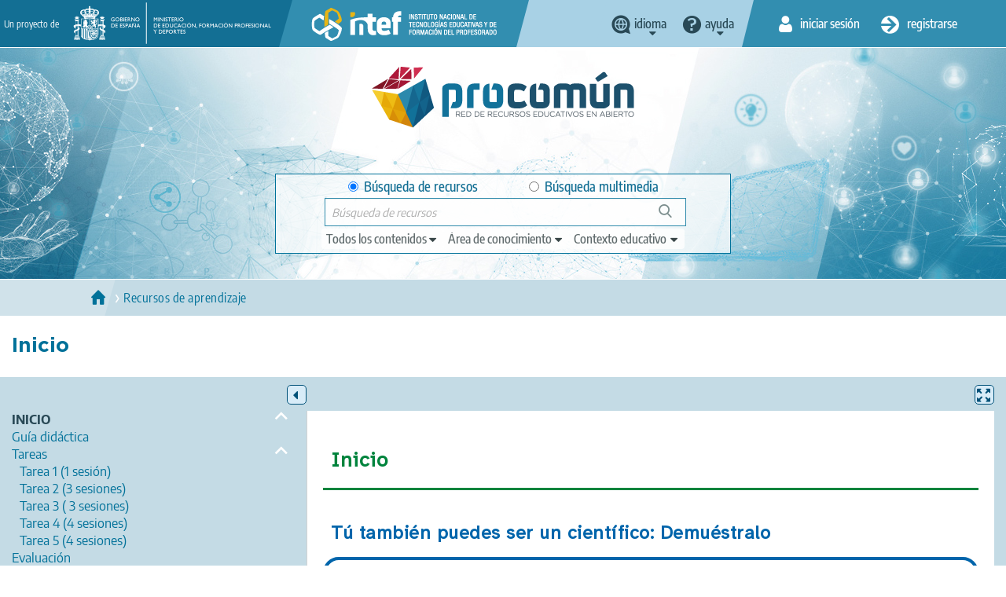

--- FILE ---
content_type: text/html; charset=UTF-8
request_url: https://procomun.intef.es/ode/view/es_2023110112_9200202
body_size: 11722
content:
<!DOCTYPE html>
<html  lang="es" dir="ltr" prefix="content: http://purl.org/rss/1.0/modules/content/  dc: http://purl.org/dc/terms/  foaf: http://xmlns.com/foaf/0.1/  og: http://ogp.me/ns#  rdfs: http://www.w3.org/2000/01/rdf-schema#  schema: http://schema.org/  sioc: http://rdfs.org/sioc/ns#  sioct: http://rdfs.org/sioc/types#  skos: http://www.w3.org/2004/02/skos/core#  xsd: http://www.w3.org/2001/XMLSchema# ">
  <head>
    <title>procomun</title>
    <meta charset="utf-8" />
<meta name="Generator" content="Drupal 9 (https://www.drupal.org)" />
<meta name="MobileOptimized" content="width" />
<meta name="HandheldFriendly" content="true" />
<meta name="viewport" content="width=device-width, initial-scale=1.0" />
<link rel="icon" href="/themes/custom/procomun/favicon.ico" type="image/vnd.microsoft.icon" />

    <link rel="stylesheet" media="all" href="/files/css/css_3SHMmDGoAA_DMrZvvSF8nL9KlGaEIoU9yw7BK8bfkLk.css" />
<link rel="stylesheet" media="all" href="https://cdn.jsdelivr.net/npm/bootstrap@3.4.1/dist/css/bootstrap.min.css" integrity="sha256-bZLfwXAP04zRMK2BjiO8iu9pf4FbLqX6zitd+tIvLhE=" crossorigin="anonymous" />
<link rel="stylesheet" media="all" href="https://cdn.jsdelivr.net/npm/@unicorn-fail/drupal-bootstrap-styles@0.0.2/dist/3.4.0/8.x-3.x/drupal-bootstrap.min.css" integrity="sha512-tGFFYdzcicBwsd5EPO92iUIytu9UkQR3tLMbORL9sfi/WswiHkA1O3ri9yHW+5dXk18Rd+pluMeDBrPKSwNCvw==" crossorigin="anonymous" />
<link rel="stylesheet" media="all" href="/files/css/css_UL_BGoYcQoET0k55iNXn9vL4UrEp_0JpUbQdtUGmOQ4.css" />

    
    <!-- Matomo --><script> var _paq = window._paq = window._paq || []; /* tracker methods like "setCustomDimension" should be called before "trackPageView" */ _paq.push(['trackPageView']); _paq.push(['enableLinkTracking']); (function() { var u="//estadisticas.intef.es/"; _paq.push(['setTrackerUrl', u+'matomo.php']); _paq.push(['setSiteId', '30']); var d=document, g=d.createElement('script'), s=d.getElementsByTagName('script')[0]; g.async=true; g.src=u+'matomo.js'; s.parentNode.insertBefore(g,s); })(); </script><!-- End Matomo Code -->
  </head>
  <body class="path-ode has-glyphicons  procomun-ode-visualizer--ode-visualizer-detail lang_spanish">
    <a href="#main-content" class="visually-hidden focusable skip-link">
      Pasar al contenido principal
    </a>
    
      <div class="dialog-off-canvas-main-canvas" data-off-canvas-main-canvas>
    <!--templates/system/page.html.twig -->
<div id="wrap">
  <div id="w_aux">
    <div class="header_group">
      <div class="fondo-aux">
        <header id="header-top">
          <div class="container-fluid">
            <div class="cab-izq">
              <div>
                <span>Un proyecto de</span>
                <a href="https://www.educacionyfp.gob.es/" id="logo_gobierno" target="_blank" data-toggle="tooltip" title="Web of Ministerio de Educación y Formación Profesional"><img alt="logo Gobierno de España - Ministerio de Educación y Formación Profesional" src="/themes/custom/procomun/images/logo_gobierno_ministerio.png" /></a>
                <a href="https://intef.es" id="logo_intef" data-toggle="tooltip" title="Text logo INTEF 2021"><img alt="Logo Intef - Instituto Nacional de Tecnología y Formación del Profesorado" src="/themes/custom/procomun/images/logo_intef_blanco.png" /></a>
              </div>
             </div>
            <div class="cab-centro">   <div class="region region-header-top-center">
    
                  
    <div class="idiomas CC drops_header">
    <a data-toggle='tooltip' title="Cambia el idioma" class="idioma dropdown" href="javascript:;"><span>idioma</span></a>
  <ul class="links"><li hreflang="es" data-drupal-link-system-path="ode/view/es_2023110112_9200202" class="es is-active" lang="es"><a href="/ode/view/es_2023110112_9200202" class="language-link is-active" lang="es" title="Cambiar idioma a Español" hreflang="es" data-drupal-link-system-path="ode/view/es_2023110112_9200202">Español</a></li><li hreflang="en" data-drupal-link-system-path="ode/view/es_2023110112_9200202" class="en" lang= "en"><a href="/en/ode/view/es_2023110112_9200202" class="language-link" lang="en" title="Change language to English" hreflang="en" data-drupal-link-system-path="ode/view/es_2023110112_9200202">Inglés</a></li><li hreflang="ca" data-drupal-link-system-path="ode/view/es_2023110112_9200202" class="ca" lang= "ca"><a href="/ca/ode/view/es_2023110112_9200202" class="language-link" lang="ca" title="Canviar idioma a Català" hreflang="ca" data-drupal-link-system-path="ode/view/es_2023110112_9200202">Catalán</a></li><li hreflang="gl" data-drupal-link-system-path="ode/view/es_2023110112_9200202" class="gl" lang= "gl"><a href="/gl/ode/view/es_2023110112_9200202" class="language-link" lang="gl" title="Cambiar de idioma ao Galego" hreflang="gl" data-drupal-link-system-path="ode/view/es_2023110112_9200202">Gallego</a></li><li hreflang="eu" data-drupal-link-system-path="ode/view/es_2023110112_9200202" class="eu" lang= "eu"><a href="/eu/ode/view/es_2023110112_9200202" class="language-link" lang="eu" title="Hizkuntza aldatu Euskarara" hreflang="eu" data-drupal-link-system-path="ode/view/es_2023110112_9200202">Vasco</a></li></ul>
    </div>
  
  
<nav role="navigation" aria-labelledby="block-help-menu" id="block-help">
            
  <h2 class="visually-hidden" id="block-help-menu">Help</h2>
  

        
 
   
    <div class="ayuda drops_header">
    <a data-toggle='tooltip' title='Menú de ayuda' class="ayuda dropdown" href="javascript:;"><span>Ayuda</span></a>
    <ul class="menu menu--help nav">
                      <li class="first">
                                        <a href="https://descargas.intef.es/recursos_educativos/Manual_Procomun/index.html" target="_blank">Manual de uso</a>
              </li>
                      <li class="last">
                                        <a href="mailto:cau.recursos.intef@educacion.gob.es">Contacto</a>
              </li>
        </ul>
  </div>
  


  </nav>

  </div>
 <!--idiomas --></div>
            <div class="cab-dere">
                <div class="region region-header-top-right">
    <nav role="navigation" aria-labelledby="block-useraccountmenu-2-menu" id="block-useraccountmenu-2">
            <h2 class="sr-only" id="block-useraccountmenu-2-menu">User account menu</h2>

      
      <ul class="menu menu--account nav">

    
                            
                                
      
                    <li class="first inicio">
                                                                                  <a href="/user/login" title="Iniciar sesión" data-toggle="tooltip" data-drupal-link-system-path="user/login"><span>Iniciar sesión</span></a>
                  </li>
      
                                
      
                              <li class="last registro">
                                                               	          	          	          <a href="/user/register" title="Registro" data-toggle="tooltip" data-drupal-link-system-path="user/register"><span>Registrarse</span></a>
	          	        </li>
              
        </ul>
  

  </nav>

  </div>
 <!--inicio sesión y registro -->
            </div>
          </div>
        </header>
        <header id="header-claim">
          <div class="container-fluid">
            <div class="main_column">
              <div id="logo"><h1><a href="http://procomun.intef.es/" title="Procomún - Inicio" data-toggle="tooltip" ><img src="/themes/custom/procomun/images/logo_procomun.png" alt="logotipo Procomún"></a></h1></div>
              <div id="header-nav">
              <div id="buscador-main">

                <div class="region region-header-claim">
    
      
  <form action="/ode/view/es_2023110112_9200202" method="post" id="odesearchform" accept-charset="UTF-8">
    <input autocomplete="off" data-drupal-selector="form-t49cs8kc9j9h-vmxqxlmnzzkm9rb3xdqgnnp2rqkcq4" type="hidden" name="form_build_id" value="form-T49CS8kC9j9H-vMxQXLmnZZkM9rb3xdqgNnP2rqkCQ4" /><input data-drupal-selector="edit-odesearchform" type="hidden" name="form_id" value="odeSearchForm" /><div id="edit-ambito">

<div class="form-item js-form-item form-type-radio js-form-type-radio form-item-ambito js-form-item-ambito radio">

  
  
  

      <label for="edit-ambito-0" class="control-label option"><input data-drupal-selector="edit-ambito-0" class="form-radio" type="radio" id="edit-ambito-0" name="ambito" value="0" checked="checked" />Búsqueda de recursos</label>
  
  
  </div>


<div class="form-item js-form-item form-type-radio js-form-type-radio form-item-ambito js-form-item-ambito radio">

  
  
  

      <label for="edit-ambito-1" class="control-label option"><input data-drupal-selector="edit-ambito-1" class="form-radio" type="radio" id="edit-ambito-1" name="ambito" value="1" />Búsqueda multimedia</label>
  
  
  </div>
</div>
<div class="filtros_drop"><a href="#" class="ver_filtros" title="Ver filtros"><span>Ver filtros</span></a><div class="drop_item">

<div class="form-item js-form-item form-type-select js-form-type-select form-item-type js-form-item-type form-no-label form-group">

  
  
    <div class="select-wrapper"><select aria-label="edit-type" title="edit-type"  data-drupal-selector="edit-type" class="form-select form-control" id="edit-type" name="type" size="1"><option
            value="" selected="selected">Todos los contenidos</option><option
            value="ODE">Recursos de aprendizaje</option><option
            value="POST">Artículos</option><option
            value="LEARNING_PATH">Itinerarios de aprendizaje</option></select></div>

  
  
  </div>


<div class="form-item js-form-item form-type-select js-form-type-select form-item-knowledgearea js-form-item-knowledgearea form-no-label form-group">

  
  
    <div class="select-wrapper"><select aria-label="edit-knowledgearea" title="edit-knowledgearea"  data-drupal-selector="edit-knowledgearea" class="form-select form-control" id="edit-knowledgearea" name="knowledgearea" size="1"><option
            value="" selected="selected">Área de conocimiento</option><optgroup label="Artes"><option
                value="knowledgeArea:Artes Escénicas">Artes Escénicas</option><option
                value="knowledgeArea:Artes Gráficas">Artes Gráficas</option><option
                value="knowledgeArea:Artes Plásticas">Artes Plásticas</option><option
                value="knowledgeArea:Artesanía">Artesanía</option><option
                value="knowledgeArea:Diseño">Diseño</option><option
                value="knowledgeArea:Música">Música</option></optgroup><optgroup label="Ciencias y Tecnología"><option
                value="knowledgeArea:Astronomía">Astronomía</option><option
                value="knowledgeArea:Ciencias Biológícas">Ciencias Biológícas</option><option
                value="knowledgeArea:Física">Física</option><option
                value="knowledgeArea:Geología">Geología</option><option
                value="knowledgeArea:Informática y Tecnologías de la Información">Informática y Tecnologías de la Información</option><option
                value="knowledgeArea:Matemáticas">Matemáticas</option><option
                value="knowledgeArea:Química">Química</option><option
                value="knowledgeArea:Tecnologías">Tecnologías</option></optgroup><optgroup label="Humanidades y Ciencias Sociales"><option
                value="knowledgeArea:Ciencias de la Comunicación">Ciencias de la Comunicación</option><option
                value="knowledgeArea:Ciencias de la Educación">Ciencias de la Educación</option><option
                value="knowledgeArea:Cultura Clásica">Cultura Clásica</option><option
                value="knowledgeArea:Economía">Economía</option><option
                value="knowledgeArea:Ética">Ética</option><option
                value="knowledgeArea:Filosofía">Filosofía</option><option
                value="knowledgeArea:Geografía">Geografía</option><option
                value="knowledgeArea:Historia">Historia</option><option
                value="knowledgeArea:Psicología">Psicología</option><option
                value="knowledgeArea:Religiones">Religiones</option></optgroup><optgroup label="Educación Física"><option
                value="knowledgeArea:Deportes">Deportes</option><option
                value="knowledgeArea:Educación Física">Educación Física</option></optgroup><optgroup label="Transversales"><option
                value="knowledgeArea:Educación Ambiental">Educación Ambiental</option><option
                value="knowledgeArea:Educación Cívica">Educación Cívica</option><option
                value="knowledgeArea:Educación Intercultural">Educación Intercultural</option><option
                value="knowledgeArea:Educación para el Consumo">Educación para el Consumo</option><option
                value="knowledgeArea:Educación para la Paz">Educación para la Paz</option><option
                value="knowledgeArea:Educación Sexual y para la Salud">Educación Sexual y para la Salud</option><option
                value="knowledgeArea:Educación Vial">Educación Vial</option></optgroup><optgroup label="Orientación académica y laboral"><option
                value="knowledgeArea:Formación Empresarial">Formación Empresarial</option><option
                value="knowledgeArea:Formación y Orientación Laboral">Formación y Orientación Laboral</option><option
                value="knowledgeArea:Orientación Académica">Orientación Académica</option><option
                value="knowledgeArea:Tutoría">Tutoría</option></optgroup><optgroup label="Lengua e idiomas"><option
                value="knowledgeArea:Lengua">Lengua</option><option
                value="knowledgeArea:Lenguas Clásicas">Lenguas Clásicas</option><option
                value="knowledgeArea:Lenguas Extranjeras">Lenguas Extranjeras</option><option
                value="knowledgeArea:Literatura">Literatura</option></optgroup><optgroup label="Necesidades educativas especiales"><option
                value="knowledgeArea:Necesidades educativas especiales">Necesidades educativas especiales</option></optgroup></select></div>

  
  
  </div>


<div class="form-item js-form-item form-type-select js-form-type-select form-item-learningcontext js-form-item-learningcontext form-no-label form-group">

  
  
    <div class="select-wrapper"><select aria-label="edit-learningcontext" title="edit-learningcontext"  data-drupal-selector="edit-learningcontext" class="form-select form-control" id="edit-learningcontext" name="learningcontext" size="1"><option
            value="" selected="selected">Contexto educativo</option><optgroup label="Educación Especial"><option
                value="learningContext:Educación Especial">Educación Especial</option></optgroup><optgroup label="Educación Infantil"><option
                value="learningContext:Educación Infantil">Educación Infantil</option></optgroup><optgroup label="Educación Primaria"><option
                value="learningContext:Educación Primaria">Educación Primaria</option><option
                value="learningContext:6 -7 años / Primer curso">6 -7 años / Primer curso</option><option
                value="learningContext:7 - 8 años / Segundo curso">7 - 8 años / Segundo curso</option><option
                value="learningContext:8 - 9 años / Tercer curso">8 - 9 años / Tercer curso</option><option
                value="learningContext:9 - 10 años / Cuarto curso">9 - 10 años / Cuarto curso</option><option
                value="learningContext:10 - 11 años / Quinto curso">10 - 11 años / Quinto curso</option><option
                value="learningContext:11 - 12 / Sexto curso">11 - 12 / Sexto curso</option></optgroup><optgroup label="Educación Secundaria Obligatoria"><option
                value="learningContext:Educación Secundaria Obligatoria">Educación Secundaria Obligatoria</option><option
                value="learningContext:12 - 13 años / Primer curso">12 - 13 años / Primer curso</option><option
                value="learningContext:13 - 14 años / Segundo curso">13 - 14 años / Segundo curso</option><option
                value="learningContext:14 - 15 años / Tercer curso">14 - 15 años / Tercer curso</option><option
                value="learningContext:15 - 16 / Cuarto curso">15 - 16 / Cuarto curso</option></optgroup><optgroup label="Bachillerato"><option
                value="learningContext:Bachillerato">Bachillerato</option></optgroup><optgroup label="Formación Profesional"><option
                value="learningContext:Formación Profesional">Formación Profesional</option><option
                value="learningContext:Formación Profesional Básica (más de 15 años)">Formación Profesional Básica (más de 15 años)</option><option
                value="learningContext:Ciclo formativo grado medio (más de 16 años)">Ciclo formativo grado medio (más de 16 años)</option><option
                value="learningContext:Ciclo formativo grado superior (más de 18 años)">Ciclo formativo grado superior (más de 18 años)</option></optgroup><optgroup label="Educación de Personas Adultas"><option
                value="learningContext:Educación de Personas Adultas">Educación de Personas Adultas</option></optgroup><optgroup label="Enseñanza oficial de idiomas"><option
                value="learningContext:Enseñanza oficial de idiomas">Enseñanza oficial de idiomas</option><option
                value="learningContext:Nivel básico (A)">Nivel básico (A)</option><option
                value="learningContext:Nivel intermedio (B)">Nivel intermedio (B)</option><option
                value="learningContext:Nivel avanzado ( C )">Nivel avanzado ( C )</option></optgroup><optgroup label="Otras enseñanzas"><option
                value="learningContext:Enseñanzas de artes plásticas y diseño">Enseñanzas de artes plásticas y diseño</option><option
                value="learningContext:Enseñanzas de música">Enseñanzas de música</option><option
                value="learningContext:Enseñanzas de danza">Enseñanzas de danza</option><option
                value="learningContext:Enseñanzas de arte dramático">Enseñanzas de arte dramático</option><option
                value="learningContext:Enseñanzas deportivas">Enseñanzas deportivas</option><option
                value="learningContext:Enseñanzas Universitarias">Enseñanzas Universitarias</option><option
                value="learningContext:Formación del Profesorado">Formación del Profesorado</option></optgroup></select></div>

  
  
  </div>
</div></div><div class="cont1"></div>

<div class="form-item js-form-item form-type-textfield js-form-type-textfield form-item-search-string js-form-item-search-string form-no-label form-group">

  
  
  <input title="Escriba un texto para su búsqueda"  data-drupal-selector="search-string" class="form-text form-control" type="text" id="search-string" name="search_string" value="" size="60" maxlength="128" placeholder="Búsqueda de recursos" />

  
  
  </div>
<div class="cont_search"></div><button data-drupal-selector="edit-search" class="button js-form-submit form-submit btn-primary btn icon-before" type="submit" id="edit-search" name="op" value="Búsqueda"><span class="icon glyphicon glyphicon-search" aria-hidden="true"></span>
Búsqueda</button>
  </form>

  

  </div>
<!-- buscador--></div>
                </div>
            </div>
          </div>
        </header>
      </div>
    </div>

			  <main role="main" class="main  js-quickedit-main-content" id="main-content">

                                        <div class="region region-messages">
    <div data-drupal-messages-fallback class="hidden"></div>

  </div>

                  
	      	      
	      	      
	      	      	     
	        	        
	        	        	          	            
	          	        
          	        
                                  <div class="region region-content">
      <section id="breadcrum">
  <div class="container-fluid">
    <div class="main_column">
     <ul>
       <li><a href="/"><span>Inicio</span></a></li>
              <li><a href="/search-odes"><span>Recursos de aprendizaje</span></a></li>
                   </ul>
   </div>
  </div>
</section>


<section id="titulo">
  <div class="container-fluid">
    <div class="main_column">
      <h1>Inicio</h1>
    </div>
  </div>
</section>

<section id="visor_recurso">
  <div class="container-fluid">
    <div class="main_column">
      <div class="screenViewer">
        <header>
          <h2>Ode navigation</h2>
          <div class="ops_nav">
            <a href="javascript:;" title="ocultar navegación" class="ocultar_nav">
              <span>Hide navigation</span>
            </a>
          </div>
                    <div class="ops_visor">
            <a href="/ode/view/widget/es_2023110112_9200202" title="Ver en pantalla completa" class="ver_completa">
              <span>View in full screen</span>
            </a>
          </div>
        </header>
        <div class="content">
          <div class="media-object">
    <div id="loading" style="margin-left: 10px">
        <br />
        <br />
        <img src="/modules/custom/procomun_ode_visualizer/images/ajax-loader.gif"  alt="Loading viewer.."> Loading viewer..
    </div>
    <div id="tree" class="img lateral-menu"></div>
    <div id="body" class="body">
        <div id="loadingContent" style="width:100%; padding-left:10px; border-left:1px solid #cccccc; background-color:#FFFFFF; z-index:11; float:left;">
            <br/><br/>
            <img src="/modules/custom/procomun_ode_visualizer/images/ajax-loader.gif"  alt="Loading viewer.." > 
            Loading content..
        </div>
        
        <div class="object-content-wrapper">
            <object id="object-content" style="width:100%; display: block; min-height: 600px; padding-left:10px; border-left:1px solid #cccccc; background-color:#FFFFFF; z-index:11; float:left;" data=""></object>
        </div>

    </div>
</div>
<div id="error"></div>

        </div>
      </div>
      <!-- #screenViewer -->

      <div class="ops_recurso">
        <div class="acciones">
          <div class="visitas">
            <span>465</span>
            <span>Visitas</span>
          </div>
          


        </div>
        <div class="social">
          <span>Compartir</span>
          <a href="https://www.facebook.com/sharer.php?u=https%3A//procomun.intef.es/ode/view/es_2023110112_9200202&amp;t=Inicio" target="_blank" class="facebook" tilte="Compartir en Facebook">
            <span>Facebook</span>
          </a>
          <a href="https://twitter.com/share?url=https%3A//procomun.intef.es/ode/view/es_2023110112_9200202&amp;text=Inicio" target="_blank" class="twitter" title="Compartir en twitter">
            <span>Twitter</span>
          </a>
        </div>
        <div class="compartir">
          <a href="javascript:;" class="ponlo">
            <span>Ponlo en tu web</span>
          </a>
          <div class="cont_ponlo">
            <h3>Ponlo en tu web</h3>
            <label for="codigo_iframe">Si quieres embeber el vídeo en tu web, copia el siguiente código:</label>

            <textarea name="codigo_iframe" id="codigo_iframe" >&lt;iframe title=&quot;Inicio&quot; src=&quot;https://procomun.intef.es/ode/view/widget/es_2023110112_9200202&quot; width=&quot;1100&quot; height=&quot;540&quot; frameborder=&quot;0&quot; allowfullscreen&gt;&lt;/iframe&gt;</textarea>

            <div class="agrega2-ode-viewer" data-ode="es_2023110112_9200202"></div>
          </div>
          
  <form data-drupal-selector="odeformatsform" action="/ode/view/es_2023110112_9200202" method="post" id="odeformatsform" accept-charset="UTF-8">
    

<div class="form-item js-form-item form-type-select js-form-type-select form-item-format-ode-download js-form-item-format-ode-download form-no-label form-group">

  
  
    <div class="select-wrapper"><select aria-label="edit-format-ode-download" title="edit-format-ode-download"  onchange="this.form.submit();" data-drupal-selector="edit-format-ode-download" class="form-select form-control" id="edit-format-ode-download" name="format_ode_download"><option
            value="" selected="selected">Descargar</option><option
            value="SCORM_2004">SCORM 2004</option><option
            value="SCORM_12">SCORM 1.2</option><option
            value="IMS_CP">IMSCP</option><option
            value="HTML">HTML</option><option
            value="EPUB">EPUB</option></select></div>

  
  
  </div>
<input data-drupal-selector="edit-idode" type="hidden" name="idOde" value="es_2023110112_9200202" /><input data-drupal-selector="edit-ode-lang" type="hidden" name="ode_lang" value="es" /><button data-drupal-selector="edit-op" class="button js-form-submit form-submit btn-default btn icon-before" type="submit" id="edit-op" name="op" value="Descargar"><span class="icon glyphicon glyphicon-download" aria-hidden="true"></span>
Descargar</button><input autocomplete="off" data-drupal-selector="form-2eduaw598j0zwcswfrcdziuzom5-pq-nz-xxyvekli" type="hidden" name="form_build_id" value="form-2EduaW598j0ZWCSwfRcdzIUZOm5-pq-nZ__xxyVeklI" /><input data-drupal-selector="edit-odeformatsform" type="hidden" name="form_id" value="odeFormatsForm" />
  </form>

        </div>

                              </div>
      <!-- ops_recurso -->
    </div>
    <!-- #main_column -->
  </div>
  <!-- #container-fluid -->
</section>

<section id="ficha_recurso">
  <div class="container-fluid">
    <div class="main_column">
      <div>


                              <figure>
              <a href="https://ode.educacion.es/INTEF/es_2023110112_9200202/vistaPreviaAgrega.png"><img src="https://ode.educacion.es/INTEF/es_2023110112_9200202/vistaPreviaAgrega.png" alt=""></a>
            </figure>
                  
        <div class="descripcion">

                      <div class="metas">
                              <time datetime="2023-11-03">03/11/2023</time>
              
                                                                    <span class="autor">
                      <a href="/user-public/52485">Elisa Hermoso</a>
                    </span>
                                                            </div>
          
          <div class="entradilla">
                          <p> Con este proyecto, se pretende que los alumnos se familiaricen con el método científico y sean consciente de que lo están poniendo en práctica, a diario de una manera informal,  sin saber que lo están haciendo. El objetivo es que los alumnos trabajen por grupos y apliquen los conocimientos obtenidos en las sesiones de contenidos y actividades para elaborar un trabajo científico con un fenómeno que ellos elijan. Para ello, se profundizará en  las etapas del método científico y se trabajarán aquellos conceptos matemáticos, concretamente de la rama de la estadística, que sirvan de apoyo para su desarrollo. 
</p>
                      </div>

          

          
          
                      <div class="etiquetas tipo_recurso">
              <span>Tipo de recurso</span>
              <ul>
                                                              <li><a href="/search-odes?f%5B0%5D=resourcetype_keyword%3AProblema%20abierto">Problema abierto</a></li>
                                                            </ul>
            </div>
          
          

          
                      <div class="etiquetas detalle_licencia_recurso">
              <span>Tipo de licencia</span>
                                            <a target="_blank" rel="license" href="https://creativecommons.org/licenses/by-sa/4.0/"><img alt="Licencia de Creative Commons" style="border-width:0" src="https://i.creativecommons.org/l/by-sa/4.0/88x31.png" /></a><div class="license-link-text">Esta obra esta bajo una licencia" <a target="_blank" rel="license" href="https://creativecommons.org/licenses/by-sa/4.0/">Creative Commons Attribution-ShareAlike 4.0 International License.</a></div>
                          </div>
          
                      <div class="etiquetas autor_recurso">
              <span>Otros autores</span>
                                                Elisa Hermoso Espinosa<br/>
                                          </div>
          
          
          
          <!-- TÉCNICA -->
          
          <!-- USO EDUCATIVO -->
                      <div class="etiquetas uso_educativo eti_drop">
              <a class="dropdown">Uso educativo</a>
              <div class="cont_etiquetas">
                                                                                                                                  <label>Idioma Destinatario</label>
                                      español (o castellano)
                                                                </div>
            </div>
          
          <!-- CONTRIBUCIONES -->
                      <div class="etiquetas contribuciones_recurso eti_drop">
              <a class="dropdown">Contribuciones</a>
              <div class="cont_etiquetas">
                                                                      <label>Rol</label>
                  author
                  <label>Author</label>
                   ehermoso  
                  <label>Fecha</label>
                  03/11/2023
                              </div>
            </div>
          
        </div>
        <!-- #descripcion -->
      </div>
      <!--.main_column -->
    </div>
    <!-- #container-fluid -->
  </section>


  </div>

          
          
	      
	      	      
	  </main>
	  <footer class="prefooter"></footer>
  </div>
</div>
<footer id="footer">
  <div id="externo">
    <div class="container-fluid">
      <aside class="aside_left">
        <div class="bloque_ficha app_procomun">
          <h2>APP Procomún</h2>

<p><i><span>icono procomun</span></i></p>

        </div>
      </aside>
      <div class="main_column">
          <p class="descripcion"></p>

<div class="botonera"><a class="apple" href="https://itunes.apple.com/us/app/procom%C3%BAn-educaci%C3%B3n/id1081307565?mt=8"> App store</a> <a class="google" href="https://play.google.com/store/apps/details?id=com.innopro.procomun">Google play</a></div>
      </div>
      <aside class="aside_right">
        <div class="bloque_ficha rrss">
          <h2>Our socials network</h2>
          <div class="botonera">
            <div class="botonera"><a class="facebook" href="https://facebook.com/educaINTEF" target="_blank"><span>Facebook</span></a> <a class="twitter" href="https://twitter.com/educaINTEF" target="_blank"><span>Twitter</span></a> <a class="youtube" href="https://www.youtube.com/user/Educacionlab" target="_blank"><span>Youtube</span></a></div>

          </div>
        </div>
      </aside>
    </div>
  </div>
  <nav id="menu-basico">
    <div class="container-fluid">
      <aside class="aside_left">
      </aside>
      <div class="main_column">
        <ul><li><a href="/es/contenido/acerca-de-procomun">Acerca de</a></li><li><a href="/es/contenido/aviso_legal">Aviso legal</a></li><li><a href="/es/contenido/politica_de_privacidad">Política de privacidad</a></li><li><a href="/es/contenido/politica_de_cookies">Política de cookies</a></li><li><a href="/es/contenido/accesibilidad">Accesibilidad</a></li><li><a href="/sitemap">Mapa del sitio</a></li></ul>
        <!-- -->
      </div>
      <aside class="aside_right">
        <div><div><p><a href="mailto:cau.recursos.intef@educacion.gob.es"><span>Contacto</span></a></p></div></div>
      </aside>
    </div>

  </nav>
</footer>

  </div>

    
    <script type="application/json" data-drupal-selector="drupal-settings-json">{"path":{"baseUrl":"\/","scriptPath":null,"pathPrefix":"","currentPath":"ode\/view\/es_2023110112_9200202","currentPathIsAdmin":false,"isFront":false,"currentLanguage":"es"},"pluralDelimiter":"\u0003","suppressDeprecationErrors":true,"bootstrap":{"forms_has_error_value_toggle":null,"modal_animation":1,"modal_backdrop":"true","modal_focus_input":1,"modal_keyboard":1,"modal_select_text":1,"modal_show":1,"modal_size":"","popover_enabled":1,"popover_animation":1,"popover_auto_close":1,"popover_container":"body","popover_content":"","popover_delay":"0","popover_html":0,"popover_placement":"right","popover_selector":"","popover_title":"","popover_trigger":"click"},"ajaxTrustedUrl":{"form_action_p_pvdeGsVG5zNF_XLGPTvYSKCf43t8qZYSwcfZl2uzM":true},"chosen":{"selector":"select#edit-field-descriptores","minimum_single":20,"minimum_multiple":20,"minimum_width":0,"use_relative_width":false,"options":{"disable_search":false,"disable_search_threshold":0,"allow_single_deselect":false,"search_contains":false,"placeholder_text_multiple":"Elige algunas opciones","placeholder_text_single":"Choose an option","no_results_text":"No results match","max_shown_results":null,"inherit_select_classes":true}},"procomun_ode_visualizer":{"ode_source":"https:\/\/procomun.intef.es\/ode\/get-structure\/es_2023110112_9200202\/es"},"user":{"uid":0,"permissionsHash":"447bcca81bb253e8383cbeac0cdedb896891ba545180192eca3370ee8367c81e"}}</script>
<script src="/files/js/js_5sXGYeb7BpP6hNd_SUWhwARSWURgFCIVuCNfhR8yyXM.js"></script>
<script src="https://cdn.jsdelivr.net/npm/bootstrap@3.4.1/dist/js/bootstrap.min.js" integrity="sha256-nuL8/2cJ5NDSSwnKD8VqreErSWHtnEP9E7AySL+1ev4=" crossorigin="anonymous"></script>
<script src="/files/js/js_yCMbkN4G1h0pkrFFnePar2oluonxCv0Ve26bR4GqC1g.js"></script>

  </body>
</html>


--- FILE ---
content_type: text/html; charset=UTF-8
request_url: https://procomun.intef.es/ode/agrega_bp?url=aHR0cHM6Ly9vZGUuZWR1Y2FjaW9uLmVzL0lOVEVGL2VzXzIwMjMxMTAxMTJfOTIwMDIwMi9pbmRleC5odG1s
body_size: 1404
content:
<!DOCTYPE html>
<html lang="es" xml:lang="es" xmlns="http://www.w3.org/1999/xhtml">
<head><base href="https://ode.educacion.es/INTEF/es_2023110112_9200202/index.html" target="_blank">
<meta http-equiv="content-type" content="text/html; charset=utf-8" />
<title>Inicio | Inicio </title>
<meta name="author" content="Elisa Hermoso Espinosa" />
<link rel="license" type="text/html" href="http://creativecommons.org/licenses/by-sa/4.0/" />
<meta name="generator" content="eXeLearning 2.7 - exelearning.net" />
<link rel="stylesheet" type="text/css" href="base.css" />
<link rel="stylesheet" type="text/css" href="content.css" />
<!--[if lt IE 9]><script type="text/javascript" src="exe_html5.js"></script><![endif]-->
<script type="text/javascript" src="exe_jquery.js"></script>
<script type="text/javascript" src="common_i18n.js"></script>
<script type="text/javascript" src="common.js"></script>
<script type="text/javascript" src="SCORM_API_wrapper.js"></script>
<script type="text/javascript" src="SCOFunctions.js"></script>
<meta name="viewport" content="width=device-width, initial-scale=1" />
</head>
<body id="exe-node-29" class="exe-scorm" onunload="unloadPage()"><script type="text/javascript">document.body.className+=" js";jQuery(function(){loadPage()})</script>
<div id="outer">
<section id="main">
<header id="nodeDecoration"><div id="headerContent"><h1 id="nodeTitle">Inicio</h1></div></header>
<article class="iDevice_wrapper textIdevice em_iDevice" id="id208">
<div class="iDevice emphasis1" >
<header class="iDevice_header iDevice_header_noIcon"><h1 class="iDeviceTitle">Tú también puedes ser un científico: Demuéstralo</h1></header>
<div class="iDevice_inner">
<div class="iDevice_content_wrapper">
<div id="ta208_125_2" class="block iDevice_content">
<div class="exe-text"><p>Proyecto para 2º CFGB</p>
<p><img src="metodo_cient_co_1.jpg" alt="" width="600" height="337" /></p></div><div class="iDevice_buttons feedback-button js-required"><input type="button" class="feedbackbutton" value="Mostrar retroalimentación" /></div><div class="feedback js-feedback js-hidden"><p>Módulo de Ciencias II</p></div>
</div>
</div>
</div>
</div>
</article>
</section>
<div id="packageLicense" class="cc cc-by-sa">
<p><span>Obra publicada con</span> <a rel="license" href="http://creativecommons.org/licenses/by-sa/4.0/">Licencia Creative Commons Reconocimiento Compartir igual 4.0</a></p>
</div>
</div>
<script type="text/javascript" src="_style_js.js"></script></body></html>

--- FILE ---
content_type: text/css
request_url: https://ode.educacion.es/INTEF/es_2023110112_9200202/content.css
body_size: 25770
content:
/* vietnamese */
@font-face{font-family:'Atkinson Hyperlegible';font-style:normal;font-weight:300;src:local('Atkinson Hyperlegible'),local('EncodeSans-Light'),url(Atkinson-Hyperlegible-Regular-102a.woff2) format('woff2');unicode-range:U+0102-0103,U+0110-0111,U+1EA0-1EF9,U+20AB}
/* latin-ext */
@font-face{font-family:'Atkinson Hyperlegible';font-style:normal;font-weight:300;src:local('Atkinson Hyperlegible'),local('EncodeSans-Light'),url(Atkinson-Hyperlegible-Regular-102a.woff2) format('woff2');unicode-range:U+0100-024F,U+0259,U+1E00-1EFF,U+2020,U+20A0-20AB,U+20AD-20CF,U+2113,U+2C60-2C7F,U+A720-A7FF}
/* latin */
@font-face{font-family:'Atkinson Hyperlegible';font-style:normal;font-weight:300;src:local('Atkinson Hyperlegible'),local('EncodeSans-Light'),url(Atkinson-Hyperlegible-Regular-102a.woff2) format('woff2');unicode-range:U+0000-00FF,U+0131,U+0152-0153,U+02BB-02BC,U+02C6,U+02DA,U+02DC,U+2000-206F,U+2074,U+20AC,U+2122,U+2191,U+2193,U+2212,U+2215,U+FEFF,U+FFFD}
html,body{min-height:100%}
html{padding:0}
body{font:1.05em/1.4 "Atkinson Hyperlegible",Arial,Helvetica,sans-serif;padding:20px;margin:0;text-align:left;color:#444;background:#fff}
input,select,textarea,.feedback{font-family:"Atkinson Hyperlegible",​Arial,Helvetica,sans-serif;font-size:1em}
.pre-code,.highlighted-code{font-family:"Atkinson Hyperlegible",​Arial,Helvetica,sans-serif;font-size:.9em;border-radius:0}
a{color:#cc6715}
/* Header is also in single page */
header#header #headerContent h1{color:#cc6715;border:none;margin-right:75px}
#header h1{margin:0;font-size:1em;color:#00843D}
#emptyHeader,#nodeDecoration{height:auto;font-size:1em;text-align:left;letter-spacing:.5px;padding:16px 25px 16px 10px;border-bottom:3px solid #00843D;margin-bottom:0;background:url(_style_logo.png) no-repeat 100% 50%}
#header{height:auto;font-size:1em;text-align:left;letter-spacing:.5px;padding:16px 25px 16px 0px;border:none;margin-bottom:0;background:url(_style_logo.png) no-repeat 100% 50%}
.exe-single-page #header{font-size:1.55em}
#nodeTitle{font-size:1.55em;margin:0;color:#00843D;padding-right:60px}
#header h1,#nodeTitle{text-shadow:0 0 8px rgba(255,255,255,.6),0 0 5px rgba(255,255,255,.6),0 0 2px rgba(255,255,255,.9)}
#exe-node-0 header.nodeDecoration h1.nodeTitle{color:#fff;background-color:#00843d;padding:5px 5px 5px 15px;margin:5px 0 0 0 !important;border:none!important}
h1#nodeTitle{margin-right:30px}
/* Safe long titles in SCORM */
@media (max-width:420px){
	#header{font-size:21px}
	h1#nodeTitle{margin-right:80px;line-height:1.1em;font-size:21px}
	body .iDeviceTitle{font-size:20px}
	body .iDevice_header .toggle-idevice{position:absolute;right:13px;bottom:48px;margin:0}
}
/* .nodeTitle in single page */
.nodeTitle{padding:5px 0;border-bottom:2px solid #00843D;margin:5px 5px 5px 0;color:#00843D;letter-spacing:.5px;font-size:1.5em;padding-right:60px}
h1{font-size:1.5em;color:#444;letter-spacing:.5px;font-weight:bold}
h2{font-size:1.4em;color:#444;letter-spacing:.5px;font-weight:bold}
h3{font-size:1.35em;color:#444;letter-spacing:.5px;font-weight:bold}
h4{font-size:1.2em;font-weight:bold;color:#444}
h5{font-size:1.1em;font-weight:bold;color:#444}
h6{font-size:1em;font-weight:bold;color:#444}
p{margin:1em 0}
ol,ul{color:#444}
#main{height:auto!important;height:300px;min-height:300px;padding-top:10px}
#main h4{font-size:1.2em}
#main h5{font-size:1.1em}
#main h6{font-size:1em}
.iDevice{margin:25px 0 1em 0}
/* Modals */
#pp_full_res .pp_title{color:#00843D;margin:0;padding:1em 0 .25em 0}
#pp_full_res .pp_inline p{color:#444}
/* SCORM navigation */
.previousnext a.previouslink,
section.previousnext{display:none}

/* Blue iDevices (default) */

/* iDevice title */
.iDeviceTitle{font-size:1.4em;display:inline;font-weight:normal;vertical-align:middle;top:0;color:#2E2E2E;letter-spacing:.5px;font-weight:bold}
.iDeviceTitle:before{content:" ";display:block;width:15px;height:15px}
/* iDevice content */
.iDevice_content{word-wrap:break-word;overflow:auto;text-align:left}
/*.iDevice_inner*/
.iDevice_inner{padding:10px 20px 20px 20px;background:#fff;box-shadow:0px 18px 16px -6px rgba(0,0,0,0.37);border-radius:20px;border:4px solid #0065AB}
.iDeviceTitle{color:#0065AB}
/* iDevice icons */
.iDevice_header{background:url(icon_udl_exp_interactivo.svg) no-repeat 0 50%;padding:5px 0 5px 80px;position:relative;min-height:60px}
.iDevice .iDevice_header.iDevice_header_noIcon{padding:0 0 0 10px;background-image:none}
/* Buttons */
.feedbackbutton,.feedback-button input,.iDevice_buttons input{text-decoration:none;background-color:#0065ab;padding:.3em 1em;color:#fff;transition:background-color 0.4s ease-in-out;display:inline-block;border:none;cursor:pointer}
.feedbackbutton:hover,.feedback-button input:hover,.iDevice_buttons input:hover{background-color:#004b80}

.emphasis0 .feedbackbutton,.emphasis0 .feedback-button input,.emphasis0 .iDevice_buttons input{background-color:#CC6715}
.emphasis0 .feedbackbutton:hover,.emphasis0 .feedback-button input:hover,.emphasis0 .iDevice_buttons input:hover{background-color:#9D4C0A}

.activityIdevice .iDevice_header{background-image:url(icon_udl_exp_actividad.svg)}
.readingIdevice .iDevice_header{background-image:url(icon_udl_exp_lee.svg)}

.iDevice_wrapper[class*='em_iDevice_udl_exp'] .exe-table,
.UDLcontentIdevice-exp .exe-table{border-color:#0065ab}
.iDevice_wrapper[class*='em_iDevice_udl_exp'] .exe-table td,.iDevice_wrapper[class*='em_iDevice_udl_exp'] .exe-table th,
.UDLcontentIdevice-exp .exe-table td,.UDLcontentIdevice-exp .exe-table th{border-color:#0065ab}
.iDevice_wrapper[class*='em_iDevice_udl_exp'] .exe-table thead,
.UDLcontentIdevice-exp .exe-table thead{background:#005088;color:#FFF}

/* Green iDevices */
.iDevice_wrapper[class*='em_iDevice_udl_eng'] .iDeviceTitle,
.objectivesIdevice .iDeviceTitle,
.download-packageIdevice .iDeviceTitle,
.RssIdevice .iDeviceTitle,
.RubricIdevice .iDeviceTitle,
.OrientacionesalumnadofpdIdevice .iDeviceTitle,
.OrientacionestutoriafpdIdevice .iDeviceTitle,
.UDLcontentIdevice-eng .iDeviceTitle{color:#499113}

.iDevice_wrapper[class*='em_iDevice_udl_eng'] .iDevice_inner,
.objectivesIdevice .iDevice_inner,
.download-packageIdevice .iDevice_inner,
.RssIdevice .iDevice_inner,
.RubricIdevice .iDevice_inner,
.OrientacionesalumnadofpdIdevice .iDevice_inner,
.OrientacionestutoriafpdIdevice .iDevice_inner,
.UDLcontentIdevice-eng .iDevice_inner{border-color:#499113}

.objectivesIdevice .iDevice_header{background-image:url(icon_udl_eng_objetivos.svg)}
.download-packageIdevice .iDevice_header{background-image:url(icon_udl_eng_descarga.svg);padding-left:95px}
.RssIdevice .iDevice_header{background-image:url(icon_udl_eng_rss.svg)}
.RubricIdevice .iDevice_header{background-image:url(icon_udl_eng_rubrica.svg)}
.OrientacionesalumnadofpdIdevice .iDevice_header,
.OrientacionestutoriafpdIdevice .iDevice_header{background-image:url(icon_udl_eng_rubrica.svg)}

.iDevice_wrapper[class*='em_iDevice_udl_eng'] .exe-table,
.UDLcontentIdevice-eng .exe-table{background:#fff;border-color:#549b0d}
.iDevice_wrapper[class*='em_iDevice_udl_eng'] .exe-table td,.iDevice_wrapper[class*='em_iDevice_udl_eng'] .exe-table th,
.UDLcontentIdevice-eng .exe-table td,.UDLcontentIdevice-eng .exe-table th{border-color:#549b0d}
.iDevice_wrapper[class*='em_iDevice_udl_eng'] .exe-table thead,
.UDLcontentIdevice-eng .exe-table thead{background:#437c0a;color:#FFF}

.em_iDevice_udl_eng_like .feedbackbutton,.em_iDevice_udl_eng_like .feedback-button input,.em_iDevice_udl_eng_like .iDevice_buttons input,
.UDLcontentIdevice-eng .feedbackbutton,.UDLcontentIdevice-eng .feedback-button input,.UDLcontentIdevice-eng .iDevice_buttons input{background-color:#499113}
.em_iDevice_udl_eng_like .feedbackbutton:hover,.em_iDevice_udl_eng_like .feedback-button input:hover,.em_iDevice_udl_eng_like .iDevice_buttons input:hover,
.UDLcontentIdevice-eng .feedbackbutton:hover,.UDLcontentIdevice-eng .feedback-button input:hover,.UDLcontentIdevice-eng .iDevice_buttons input:hover{background-color:#366c0e}

/* Purple iDevices */
.iDevice_wrapper[class*='em_iDevice_udl_rep'] .iDeviceTitle,
.GalleryIdevice .iDeviceTitle,
.FileAttachIdeviceInc .iDeviceTitle,
.CasopracticofpdIdevice .iDeviceTitle,
.CasestudyIdevice .iDeviceTitle,
.CitasparapensarfpdIdevice .iDeviceTitle,
.ReflectionfpdIdevice .iDeviceTitle,
.ReflectionfpdmodifIdevice .iDeviceTitle,
.ReflectionIdevice .iDeviceTitle,
.EjercicioresueltofpdIdevice .iDeviceTitle,
.ParasabermasfpdIdevice .iDeviceTitle,
.RecomendacionfpdIdevice .iDeviceTitle,
.DebesconocerfpdIdevice .iDeviceTitle,
.preknowledgeIdevice .iDeviceTitle,
.WikipediaIdevice .iDeviceTitle,
.UDLcontentIdevice-rep .iDeviceTitle{color:#A25AC4}

.iDevice_wrapper[class*='em_iDevice_udl_rep'] .iDevice_inner,
.GalleryIdevice .iDevice_inner,
.FileAttachIdeviceInc .iDevice_inner,
.CasopracticofpdIdevice .iDevice_inner,
.CasestudyIdevice .iDevice_inner,
.CitasparapensarfpdIdevice .iDevice_inner,
.ReflectionfpdIdevice .iDevice_inner,
.ReflectionfpdmodifIdevice .iDevice_inner,
.ReflectionIdevice .iDevice_inner,
.EjercicioresueltofpdIdevice .iDevice_inner,
.ParasabermasfpdIdevice .iDevice_inner,
.RecomendacionfpdIdevice .iDevice_inner,
.DebesconocerfpdIdevice .iDevice_inner,
.preknowledgeIdevice .iDevice_inner,
.WikipediaIdevice .iDevice_inner,
.UDLcontentIdevice-rep .iDevice_inner{border-color:#A25AC4}

.GalleryIdevice .iDevice_header{background-image:url(icon_udl_rep_galeria.svg)}
.FileAttachIdeviceInc .iDevice_header{background-image:url(icon_udl_rep_adjunto.svg)}
.CasopracticofpdIdevice .iDevice_header,
.CasestudyIdevice .iDevice_header{background-image:url(icon_udl_rep_caso.svg)}
.CitasparapensarfpdIdevice .iDevice_header,
.ReflectionfpdIdevice .iDevice_header,
.ReflectionfpdmodifIdevice .iDevice_header,
.ReflectionIdevice .iDevice_header{background-image:url(icon_udl_rep_reflexion.svg)}
.EjercicioresueltofpdIdevice .iDevice_header{background-image:url(icon_udl_rep_ejemplo.svg)}
.ParasabermasfpdIdevice .iDevice_header,
.WikipediaIdevice .iDevice_header{background-image:url(icon_udl_rep_informarse.svg)}
.RecomendacionfpdIdevice .iDevice_header{background-image:url(icon_udl_rep_recomienda.svg)}
.DebesconocerfpdIdevice .iDevice_header,
.preknowledgeIdevice .iDevice_header{background-image:url(icon_udl_rep_conocer.svg)}

.iDevice_wrapper[class*='em_iDevice_udl_rep'] .exe-table,
.UDLcontentIdevice-rep .exe-table{background:#fff;border-color:#784aba}
.iDevice_wrapper[class*='em_iDevice_udl_rep'] .exe-table td,.iDevice_wrapper[class*='em_iDevice_udl_rep'] .exe-table th,
.UDLcontentIdevice-rep .exe-table td,.UDLcontentIdevice-rep .exe-table th{border-color:#784aba}
.iDevice_wrapper[class*='em_iDevice_udl_rep'] .exe-table thead,
.UDLcontentIdevice-rep .exe-table thead{background:#5f3996;color:#FFF}

.em_iDevice_udl_rep_like .feedbackbutton,.em_iDevice_udl_rep_like .feedback-button input,.em_iDevice_udl_rep_like .iDevice_buttons input,
.UDLcontentIdevice-rep .feedbackbutton,.UDLcontentIdevice-rep .feedback-button input,.UDLcontentIdevice-rep .iDevice_buttons input{background-color:#a25ac4}
.em_iDevice_udl_rep_like .feedbackbutton:hover,.em_iDevice_udl_rep_like .feedback-button input:hover,.em_iDevice_udl_rep_like .iDevice_buttons input:hover,
.UDLcontentIdevice-rep .feedbackbutton:hover,.UDLcontentIdevice-rep .feedback-button input:hover,.UDLcontentIdevice-rep .iDevice_buttons input:hover{background-color:#7d389e}

.FileAttachIdeviceInc a{color:#412866}

/* Carousel */
.js .exe-carousel h2{color:#7c3f06}
.fx-carousel-pagination a{background:#ee7f1a;text-decoration:none!important;color:#7c3f06;font-weight:bold}
.fx-carousel-pagination a:hover,.fx-carousel-pagination a:focus{text-decoration:none;color:#444}
.fx-carousel-pagination .fx-current a{background:#73D413;color:#444;text-decoration:none}
.fx-carousel-content{display:none;background:#fff;padding:1px 15px .5em 15px;border-radius:5px;margin:0 65px;border:1px solid #444}

/* Pagination */
.js .exe-paginated h2{color:#7c3f06}
.js .fx-pagination a{background:#ee7f1a;text-decoration:none!important;color:#444!important}
.fx-pagination a:hover,.fx-pagination a:focus{color:#444}
.js .fx-pagination .fx-current a{background:#73D413;color:#fff;text-decoration:none!important}
.fx-page-content{background:#fff;border:1px solid #444}

/* Accordion */
.exe-accordion,.exe-accordion *{-webkit-box-sizing:border-box;-moz-box-sizing:border-box;box-sizing:border-box}
.exe-accordion{width:90%;margin:2em 0 2em 5%;border-top:1px solid #cc6715;border-left:1px solid #cc6715;border-right:2px solid #cc6715;border-bottom:2px solid #cc6715}
.js .exe-accordion{overflow:hidden;box-shadow:0px 1px 3px rgba(0,0,0,0.25);border-radius:3px;background:#f1f1f1;width:86%;margin:0px auto}
.fx-accordion-title,.exe-accordion h2{width:100%;padding:15px;display:inline-block;background-color:#fff;transition:all linear 0.15s;color:#cc6715}
a.fx-accordion-title h2:before{content:'+';font-size:1em;background-color:#cc6715;color:white;transition:transform .5s ease-in;position:relative;left:-15px}
a.fx-accordion-title h2:hover:before{content:"\25be";font-size:1em;background-color:#cc6715;color:white;transition:transform .5s ease-in;position:relative;left:-15px}
.fx-accordion-title{border-top:1px solid #cc6715!important}
.fx-accordion-title-0{border-bottom:1px solid #cc6715}
#main .exe-accordion h2{margin:0;font-size:1em;font-weight:bold}
.js .exe-accordion h2{padding:0;border:0;display:block;background:none}
.js .fx-accordion-title{text-decoration:none;padding:10px 15px 10px 0px;color:#cc6715!important;background-color:#fff!important}
.fx-accordion-title.active,.fx-accordion-title:hover{filter:alpha(opacity=90);opacity:.9;text-decoration:none}
.fx-accordion-section:last-child .fx-accordion-title{border-left:20px solid #cc6715!important}
.fx-afx-accordion-titleccordion-content{padding:0 15px;display:none;background-color:#f1f1f1;border-top:1px solid #cc6715}

/* Tabs */
.exe-tabs .fx-tabs a{padding:20px 15px}
.exe-tabs .fx-tabs a:hover,.exe-tabs .fx-tabs a:focus{text-decoration:none}
.fx-tabs .fx-current a{background:#f3f3f3;border-top:5px solid #cc6715;padding:15px}
.exe-tabs .fx-tabs a:before{content:'\229C';padding-right:10px}
.exe-tabs .fx-tab-content{background:#f3f3f3;padding:15px;border-top:5px solid #cc6715;position:relative;z-index:99;bottom:10px}
.exe-tabs .fx-default-panel{border-top-left-radius:0}
.exe-tabs .fx-tabs .fx-current a{background:#f3f3f3;border-top:5px solid #cc6715;padding:15px;color:#cc6715}
.iDevice_content .exe-tabs .fx-tab-content{background:#f3f3f3;border-top:5px solid #cc6715;padding:15px;color:#444}
.exe-tabs .fx-tabs a,.exe-tabs .fx-tabs a:before{color:#cc6715}
.iDevice_wrapper[class*='em_iDevice_udl_eng'] .exe-tabs .fx-tabs .fx-current a{border-top-color:#549b0d;color:#499113}
.iDevice_wrapper[class*='em_iDevice_udl_rep'] .exe-tabs .fx-tabs .fx-current a{border-top-color:#784aba;color:#784aba}
.iDevice_wrapper[class*='em_iDevice_udl_exp'] .exe-tabs .fx-tabs .fx-current a{border-top-color:#0065ab;color:#0065ab}
.iDevice_wrapper[class*='em_iDevice_udl_eng'] .exe-tabs .fx-tab-content{border-top-color:#549b0d;color:#444}
.iDevice_wrapper[class*='em_iDevice_udl_rep'] .exe-tabs .fx-tab-content{border-top-color:#784aba;color:#444}
.iDevice_wrapper[class*='em_iDevice_udl_exp'] .exe-tabs .fx-tab-content{border-top-color:#0065ab;position:relative;z-index:99;bottom:10px;color:#444}
.iDevice_wrapper[class*='em_iDevice_udl_eng'] .exe-tabs .fx-tabs a,.iDevice_wrapper[class*='em_iDevice_udl_eng'] .exe-tabs .fx-tabs a:before{color:#499113}
.iDevice_wrapper[class*='em_iDevice_udl_rep'] .exe-tabs .fx-tabs a,.iDevice_wrapper[class*='em_iDevice_udl_rep'] .exe-tabs .fx-tabs a:before{color:#784aba}
.iDevice_wrapper[class*='em_iDevice_udl_exp'] .exe-tabs .fx-tabs a,.iDevice_wrapper[class*='em_iDevice_udl_exp'] .exe-tabs .fx-tabs a:before{color:#0065ab}

/* Time line */
div.fx-timeline-container{border-left:2px solid #872C1A!important}
.fx-timeline-major h2 a{background-color:#872C1A!important}
.fx-timeline-major h2 a:hover,.fx-timeline-major h2 a:focus{background-color:#9C4938!important}
.fx-timeline-minor h3 a{color:#872C1A!important}
.fx-timeline-minor h3 a:after{content:"\21D8";margin-left:10px;color:#872C1A!important}
.fx-timeline-minor h3 a.open:after{content:"\21D6";margin-left:10px;color:#872C1A!important}
.fx-timeline-minor h3 a:hover,.fx-timeline-minor h3 a:focus{color:#872C1A!important}
.fx-timeline-container a.fx-timeline-expand{color:#7c3f06!important;background:#fff!important;border:1px solid #7c3f06;font-weight:bold}
.fx-timeline-container a.fx-timeline-expand:hover{color:#fff!important;background:#872C1A!important}

/* Note */
.classnote{border:2px solid #444;-webkit-border-bottom-left-radius:20px;-moz-border-radius-bottom-left:20px;border-bottom-left-radius:20px;background:#Fff;padding-left:10px;padding-right:10px;padding-top:5px;margin-top:5px;margin-bottom:20px;width:35.5%;margin-left:63%}
.notetitleex{font:italic bold 14px verdana;cursor:pointer;padding-left:px;padding-bottom:5px;color:#444;border-bottom:none!important}

.exe-download-package-link a{background:#333;color:white}

#siteFooter{font-size:.95em;margin:25px 0}
#siteFooter a{color:#DB0B00}

.ExternalUrlIdevice iframe{border:none}
/* Lightbox */
.exeImageGallery{width:100%}
#lbOverlay{background-color:#e2e2e2}
#lbOuterContainer{border-color:#ddd}

/* base.css */
.block,.feedback{padding:0}
li{list-style-position:outside}
#wikipedia-content ul li{list-style-image:none;margin-bottom:auto}

/* Hide/Show iDevice */
.toggle-idevice{text-align:right;display:block;margin-right:13px;line-height:21px;height:21px}
.iDevice_header .toggle-idevice{position:absolute;right:13px;bottom:13px;margin:0}
.toggle-idevice{margin-top:5px;margin-bottom:0px}
.toggle-idevice a{display:inline-block;width:20px;height:20px;background:url(_style_icons.png) no-repeat 0 -20px}
.toggle-idevice .show-idevice{background-position:0 0}
.toggle-idevice span{position:absolute;overflow:hidden;clip:rect(0,0,0,0);height:0}
.toggle-idevice + .iDevice.emphasis0{margin-top:0}

/* Links */
.iDevice a,#siteFooter a,#packageLicense a,.toggle-idevice a{text-decoration:underline}
.iDevice a:hover,#siteFooter a:hover,#packageLicense a:hover,.toggle-idevice a:hover{text-decoration:none}

/* Licenses */
#packageLicense{text-align:left;font-size:.8em;padding:0 20px;color:#444;line-height:1em;margin:0 0 25px 0;background:#526668;border-top:1px solid #00843d}
#packageLicense p{margin:20px 0}
#packageLicense a{color:#444;text-decoration:underline}
#packageLicense.propietary{position:absolute;overflow:hidden;clip:rect(0,0,0,0);height:0}
#packageLicense.cc{padding:0 20px 10px 110px;background:transparent url(_style_licenses.gif) no-repeat 20px 5px}
#packageLicense.cc-by-sa{background-position:20px -95px}
#packageLicense.cc-by-nd{background-position:20px -195px}
#packageLicense.cc-by-nc{background-position:20px -295px}
#packageLicense.cc-by-nc-sa{background-position:20px -395px}
#packageLicense.cc-by-nc-nd{background-position:20px -495px}
#packageLicense.cc-0{background-position:20px -595px}

/* Hint & Feedback */
.iDevice_hint_content{border:1px solid #cec486;background:#ecf0f1}
.iDevice_inner .feedback,
.iDevice_inner .feedback-right,
.iDevice_inner .feedback-wrong{background:#f2f2f2;border:1px solid #343333;padding:0 1em;margin:1em 0}
.iDevice_inner .iDevice_answer-feedback{background:none;border:none;padding:0;margin:0}
.TrueFalseIdevice .feedback{margin-top:1.5em}

/* Edition */
#activeIdevice .js-idevide-icon-preview{max-width:64px;max-height:64px}
/* iDevice edition buttons */
.exe-authoring-page .em_iDevice .idevice-edition-buttons{left:10px;bottom:-18px}

/* TinyMCE */
.EducaAnd_IMP{color:#499113}
.EducaAnd_EXP{color:#0065ab}
.EducaAnd_COM{color:#784aba}

/* Print */
@media print{
	#header{padding-top:0px!important}
	body{text-align:justify!important;color:#000!important}
	ol,ul{color:#000!important}
	#header #headerContent h1{margin-right:80px!important}
	#exe-node-0 header.nodeDecoration h1.nodeTitle{padding-left:0}
	header.nodeDecoration h1.nodeTitle{page-break-after:none!important}
	#header{height:auto;font-size:1em;text-align:left;letter-spacing:.5px;padding:0px 25px 16px 0px;border:none;margin-bottom:0}
	.nodeDecoration{padding-top:10px}
	#headerContent{min-height:51px;background:url(_style_logo.png) no-repeat 100% 20%;padding-bottom:15px}
	#nodeDecoration,#emptyHeader{color:#000;text-shadow:none;background:none;border:2px solid #CC6715;padding:5px 5px 10px 15px;margin-left:10px}
	#nodeDecoration,#header,#emptyHeader{color:#000;text-shadow:none;background:none;border:none;padding:20px 0}
	#packageLicense{text-align:left;font-size:.8em;padding:0 20px;color:#444;line-height:1em;margin:0 0 25px 0;background:#fff;border-top:1px solid #00843d}
	#packageLicense p{margin:20px 0}
	#packageLicense a{color:#444;text-decoration:underline}
	#packageLicense.propietary{position:absolute;overflow:hidden;clip:rect(0,0,0,0);height:0}
	#packageLicense.cc{padding:0 20px 0px 110px;background:transparent url(_style_licenses.gif) no-repeat 20px 5px}
	#packageLicense.cc-by-sa{background-position:20px -95px}
	#packageLicense.cc-by-nd{background-position:20px -195px}
	#packageLicense.cc-by-nc-sa{background-position:20px -295px}
	#packageLicense.cc-by-nc-nd{background-position:20px -395px}
	#packageLicense.cc-0{background-position:20px -495px}
	#packageLicense,#packageLicense a,#nodeTitle{color:#000}
	.iDevice_header{color-adjust:exact!important;-webkit-print-color-adjust:exact!important}
	.nodeTitle{color:#00843d}
	.iDevice_inner .feedback{background:#fff!important}
	.feedbackbutton,.feedback-button input,.iDevice_buttons input,ul.fx-tabs{display:none!important}
	a{font-weight:bolder;text-decoration:none!important}
	a[href^=http]:after{content:" <" attr(href) "> "}	
	.emphasis0:has(>.iDevice_content>.exe-text>p>.external-iframe-src){margin:0px!important}
	iframe.external-iframe{display:none}
	/* No iframe content */
	 .external-iframe-src{display:block!important;font-size:.70em;text-align:left;padding:5px 10px 10px 50px;text-align:center}
	 .external-iframe-src a:after{content:""}
	.exe-dialog-text{display:block!important}
	.fx-accordion-content,.fx-timeline-event{display:block!important}
	.exe-accordion{width:100%!important;background-color:#fff!important}
	.fx-accordion-section:last-child .fx-accordion-title{padding-left:10px!important}
	.exe-accordion{border:1px solid #fff!important}
	.fx-accordion-title{border-top:1px solid #fff!important}
	body .fx-accordion-title,.exe-accordion h2{font-size:1em}
	.fx-accordion-content{padding:15px 15px 10px 0px}
	.container-wrapper-genially{max-height:800px!important}
	h2.pp_title{color:#00843d}
	a.fx-accordion-title h2:before,a.fx-accordion-title h2:hover{content:none!important}
	.fx-accordion-title-0{border-bottom:1px solid #fff;!important}
	.exe-paginated .fx-pagination,.fx-carousel-pagination .fx-carousel-next,.fx-carousel-pagination .fx-carousel-prev,.fx-carousel-pagination{display:none}
	.fx-page-content{border:none;margin:0px auto;padding:5px}
	.exe-paginated h2,.fx-tab-content h2{margin-top:-30px!important;margin-bottom:0px;color:#872C1A}
	.js .exe-carousel{margin-top:30px}
	.fx-carousel-content{border:none;display:inline;margin-left:-1.2em;margin-right:0px;padding-top:20px}
	.js .exe-carousel h2{margin-top:-1.5em}
	.exe-tabs .fx-tab-content{display:none;background:#fff;padding:15px;border-top:none!important;position:relative;z-index:99;bottom:10px}
	.js .exe-tabs{background-color:white;width:100%;border:none}
	div.node,article.node{page-break-after:always}
	.selecciona-IDevice,.candado-IDevice,.desafio-IDevice,.exe-interactive-video,.rosco-IDevice,.quext-IDevice,.adivina-IDevice,.vquext-IDevice,.auto-geogebra{display:none!important}
	.SeleccionaIdevice h1.iDeviceTitle,.desafioIdevice h1.iDeviceTitle,.candadoIdevice h1.iDeviceTitle,.AdivinaIdevice h1.iDeviceTitle,.QuExtIdevice h1.iDeviceTitle,.RoscoIdevice h1.iDeviceTitle,.VideoQuExtIdevice h1.iDeviceTitle,.SeleccionaIdevice h2.iDeviceTitle,.desafioIdevice h2.iDeviceTitle,.candadoIdevice h2.iDeviceTitle,.AdivinaIdevice h2.iDeviceTitle,.QuExtIdevice h2.iDeviceTitle,.RoscoIdevice h2.iDeviceTitle,.VideoQuExtIdevice h2.iDeviceTitle{color:#0065ab;padding-left:0px!important}
	.SeleccionaIdevice .iDevice_inner,.desafioIdevice .iDevice_inner,.candadoIdevice .iDevice_inner,.AdivinaIdevice .iDevice_inner,.QuExtIdevice .iDevice_inner,.RoscoIdevice .iDevice_inner,.VideoQuExtIdevice .iDevice_inner,.interactive-videoIdevice .iDevice_inner{border:none!important}
	.SeleccionaIdevice:after,.desafioIdevice:after,.candadoIdevice:after,.GeoGebraIdevice:after,.AdivinaIdevice:after,.QuExtIdevice:after,.RoscoIdevice:after,.VideoQuExtIdevice:after,.interactive-videoIdevice:after{content:"—";text-align:center;display:block;margin:1em 0}
	article.node:last-child{page-break-after:initial}
	.iDevice_solution.feedback h1{font-size:12px!important;color:#444}
	.fx-timeline-container a.fx-timeline-expand{display:none}
	.iDevice_destacadofpd{margin-top:40px;border-top:1px solid #2E2e2E!important;border-right:none!important;border-left:none!important;border-bottom:1px solid #2E2e2E!important;box-shadow:none!important;text-align:justify!important}
	.iDevice_inner{margin-top:5px;padding:10px 20px 0px 10px;background:#fff;border-top:1px solid #2E2e2E!important;border-right:none!important;border-left:none!important;border-bottom:1px solid #2E2e2E!important;box-shadow:none!important;text-align:justify!important;border-radius:0px!important}
	.hidden-idevice .iDevice_inner{display:block!important}
	.toggle-idevice{display:none}
	.iDevice_content{text-align:justify!important;color:#000}
	.iDevice_inner p,.iDevice_inner ul li,.iDevice_inner ol li{text-align:justify!important}
	.iDevice{margin:25px 0!important}
	.js .exe-paginated h2,.js .exe-carousel h2{font-size:1.1em}
}

--- FILE ---
content_type: text/javascript
request_url: https://ode.educacion.es/INTEF/es_2023110112_9200202/SCORM_API_wrapper.js
body_size: 56058
content:

/* =====================================================================================
SCORM wrapper v1.1.7 by Philip Hutchison, May 2008 (http://pipwerks.com).
Copyright (c) 2008 Philip Hutchison
MIT-style license. Full license text can be found at 
http://www.opensource.org/licenses/mit-license.php
This wrapper is designed to work with both SCORM 1.2 and SCORM 2004.
Based on APIWrapper.js, created by the ADL and Concurrent Technologies
Corporation, distributed by the ADL (http://www.adlnet.gov/scorm).
SCORM.API.find() and SCORM.API.get() functions based on ADL code,
modified by Mike Rustici (http://www.scorm.com/resources/apifinder/SCORMAPIFinder.htm),
further modified by Philip Hutchison
======================================================================================== */


var pipwerks = {};			//pipwerks 'namespace' helps ensure no conflicts with possible other "SCORM" variables
pipwerks.UTILS = {};			//For holding UTILS functions
pipwerks.debug = { isActive: true }; 	//Enable (true) or disable (false) for debug mode

pipwerks.SCORM = {			//Define the SCORM object
	version:    null,              	//Store SCORM version.
	handleCompletionStatus: true,	//Whether or not the wrapper should automatically handle the initial completion status
	handleExitMode: true,		//Whether or not the wrapper should automatically handle the exit mode
	API:        { 	handle: null, 
			isFound: false },	//Create API child object
	connection: {	isActive: false },	//Create connection child object
	data:       {	completionStatus: null,
		  	exitStatus: null },	//Create data child object
	debug:      {}	                 	//Create debug child object
};
pipwerks.nav = {};			//For holding navigation functions (created for the new eXeLearning)

/* --------------------------------------------------------------------------------
   pipwerks.SCORM.isAvailable
   A simple function to allow Flash ExternalInterface to confirm 
   presence of JS wrapper before attempting any LMS communication.
   Parameters: none
   Returns:    Boolean (true)
----------------------------------------------------------------------------------- */

pipwerks.SCORM.isAvailable = function(){
	return true;     
};

// ------------------------------------------------------------------------- //
// --- SCORM.API functions ------------------------------------------------- //
// ------------------------------------------------------------------------- //


/* -------------------------------------------------------------------------
   pipwerks.SCORM.API.find(window)
   Looks for an object named API in parent and opener windows
   
   Parameters: window (the browser window object).
   Returns:    Object if API is found, null if no API found
---------------------------------------------------------------------------- */

pipwerks.SCORM.API.find = function(win){

    var API = null,
		findAttempts = 0,
        findAttemptLimit = 500,
		traceMsgPrefix = "SCORM.API.find",
		trace = pipwerks.UTILS.trace,
		scorm = pipwerks.SCORM;

    try {
        while ((!win.API && !win.API_1484_11) &&
               (win.parent) &&
               (win.parent != win) &&
               (findAttempts <= findAttemptLimit)){

                    findAttempts++; 
                    win = win.parent;
        }
    } catch(err) {
        return false;
    }

	if(scorm.version){											//If SCORM version is specified by user, look for specific API	
		switch(scorm.version){
			case "2004" : 
				if(win.API_1484_11){
					API = win.API_1484_11;
				} else {
					trace(traceMsgPrefix +": SCORM version 2004 was specified by user, but API_1484_11 cannot be found.");
				}
				
				break;
				
			case "1.2" : 			
				if(win.API){
					API = win.API;
				} else {
					trace(traceMsgPrefix +": SCORM version 1.2 was specified by user, but API cannot be found.");
				}
				
				break;
		}
	} else {													//If SCORM version not specified by user, look for APIs
		if(win.API_1484_11) {									//SCORM 2004-specific API.
			scorm.version = "2004";								//Set version
			API = win.API_1484_11;
		} else if(win.API){										//SCORM 1.2-specific API
			scorm.version = "1.2";								//Set version
			API = win.API;
		}
	}
	if(API){
		trace(traceMsgPrefix +": API found. Version: " +scorm.version);
		trace("API: " +API);

	} else {
		trace(traceMsgPrefix +": Error finding API. \nFind attempts: " +findAttempts +". \nFind attempt limit: " +findAttemptLimit);
	}
	
    return API;
};


/* -------------------------------------------------------------------------
   pipwerks.SCORM.API.get()
   Looks for an object named API, first in the current window's frame
   hierarchy and then, if necessary, in the current window's opener window
   hierarchy (if there is an opener window).
   Parameters:  None. 
   Returns:     Object if API found, null if no API found
---------------------------------------------------------------------------- */

pipwerks.SCORM.API.get = function(){
    var API = null,
		win = window,
		find = pipwerks.SCORM.API.find,
		trace = pipwerks.UTILS.trace; 
     
    if(win.parent && win.parent != win){ 
        API = find(win.parent); 
    } 
     
    if(!API && win.top.opener){ 
        API = find(win.top.opener); 
    } 
     
    if(API){  
        pipwerks.SCORM.API.isFound = true;
    } else {
        trace("API.get failed: Can't find the API!");
    }
    return API;
};
          

/* -------------------------------------------------------------------------
   pipwerks.SCORM.API.getHandle()
   Returns the handle to API object if it was previously set
   Parameters:  None.
   Returns:     Object (the pipwerks.SCORM.API.handle variable).
---------------------------------------------------------------------------- */

pipwerks.SCORM.API.getHandle = function() {	
	var API = pipwerks.SCORM.API;

    if(!API.handle && !API.isFound){
        API.handle = API.get();
    }
    return API.handle;
};
     


// ------------------------------------------------------------------------- //
// --- pipwerks.SCORM.connection functions --------------------------------- //
// ------------------------------------------------------------------------- //


/* -------------------------------------------------------------------------
   pipwerks.SCORM.connection.initialize()
   Tells the LMS to initiate the communication session.
   Parameters:  None
   Returns:     Boolean
---------------------------------------------------------------------------- */

pipwerks.SCORM.connection.initialize = function(){
    var success = false,
		scorm = pipwerks.SCORM,
		completionStatus = pipwerks.SCORM.data.completionStatus,
		trace = pipwerks.UTILS.trace,
		makeBoolean = pipwerks.UTILS.StringToBoolean,
		debug = pipwerks.SCORM.debug,
		traceMsgPrefix = "SCORM.connection.initialize ";

    trace("connection.initialize called.");

    if(!scorm.connection.isActive){

        var API = scorm.API.getHandle(),
            errorCode = 0;
          
        if(API){
               
			switch(scorm.version){
				case "1.2" : success = makeBoolean(API.LMSInitialize("")); break;
				case "2004": success = makeBoolean(API.Initialize("")); break;
			}
			
            if(success){
            
				//Double-check that connection is active and working before returning 'true' boolean
				errorCode = debug.getCode();
				
				if(errorCode !== null && errorCode === 0){
					
	                scorm.connection.isActive = true;
					
					if(scorm.handleCompletionStatus){
						
						//Automatically set new launches to incomplete 
						completionStatus = pipwerks.SCORM.status("get");
						
						if(completionStatus){
						
							switch(completionStatus){
								
								//Both SCORM 1.2 and 2004
								case "not attempted": pipwerks.SCORM.status("set", "incomplete"); break;
								
								//SCORM 2004 only
								case "unknown" : pipwerks.SCORM.status("set", "incomplete"); break;
								
								//Additional options, presented here in case you'd like to use them
								//case "completed"  : break;
								//case "incomplete" : break;
								//case "passed"     : break;	//SCORM 1.2 only
								//case "failed"     : break;	//SCORM 1.2 only
								//case "browsed"    : break;	//SCORM 1.2 only
								
							}
							
						}
						
					}
				
				} else {
					
					success = false;
					trace(traceMsgPrefix +"failed. \nError code: " +errorCode +" \nError info: " +debug.getInfo(errorCode));
					
				}
                
            } else {
				
				errorCode = debug.getCode();
            
				if(errorCode !== null && errorCode !== 0){

					trace(traceMsgPrefix +"failed. \nError code: " +errorCode +" \nError info: " +debug.getInfo(errorCode));
					
				} else {
					
					trace(traceMsgPrefix +"failed: No response from server.");
				
				}
            }
              
        } else {
          
            trace(traceMsgPrefix +"failed: API is null.");
     
        }
          
    } else {
     
          trace(traceMsgPrefix +"aborted: Connection already active.");
          
     }

     return success;

};


/* -------------------------------------------------------------------------
   pipwerks.SCORM.connection.terminate()
   Tells the LMS to terminate the communication session
   Parameters:  None
   Returns:     Boolean
---------------------------------------------------------------------------- */

pipwerks.SCORM.connection.terminate = function(){
     
    var success = false,
		scorm = pipwerks.SCORM,
		exitStatus = pipwerks.SCORM.data.exitStatus,
		completionStatus = pipwerks.SCORM.data.completionStatus,
		trace = pipwerks.UTILS.trace,
		makeBoolean = pipwerks.UTILS.StringToBoolean,
		debug = pipwerks.SCORM.debug,
		traceMsgPrefix = "SCORM.connection.terminate ";


    if(scorm.connection.isActive){
          
        var API = scorm.API.getHandle(),
            errorCode = 0;
               
        if(API){
     
	 		if(scorm.handleExitMode && !exitStatus){
				
				if(completionStatus !== "completed" && completionStatus !== "passed"){
			
					switch(scorm.version){
						case "1.2" : success = scorm.set("cmi.core.exit", "suspend"); break;
						case "2004": success = scorm.set("cmi.exit", "suspend"); break;
					}
					
				} else {
					
					switch(scorm.version){
						case "1.2" : success = scorm.set("cmi.core.exit", "logout"); break;
						case "2004": success = scorm.set("cmi.exit", "normal"); break;
					}
					
				}
			
			}
	 
			switch(scorm.version){
				case "1.2" : success = makeBoolean(API.LMSFinish("")); break;
				case "2004": success = makeBoolean(API.Terminate("")); break;
			}
               
            if(success){
                    
                scorm.connection.isActive = false;
               
            } else {
                    
                errorCode = debug.getCode();
                trace(traceMsgPrefix +"failed. \nError code: " +errorCode +" \nError info: " +debug.getInfo(errorCode));
   
            }
               
        } else {
          
            trace(traceMsgPrefix +"failed: API is null.");
     
        }
          
    } else {
     
        trace(traceMsgPrefix +"aborted: Connection already terminated.");

    }

    return success;

};



// ------------------------------------------------------------------------- //
// --- pipwerks.SCORM.data functions --------------------------------------- //
// ------------------------------------------------------------------------- //


/* -------------------------------------------------------------------------
   pipwerks.SCORM.data.get(parameter)
   Requests information from the LMS.
   Parameter: parameter (string, name of the SCORM data model element)
   Returns:   string (the value of the specified data model element)
---------------------------------------------------------------------------- */

pipwerks.SCORM.data.get = function(parameter){

    var value = null,
		scorm = pipwerks.SCORM,
		trace = pipwerks.UTILS.trace,
		debug = pipwerks.SCORM.debug,
		traceMsgPrefix = "SCORM.data.get(" +parameter +") ";

    if(scorm.connection.isActive){
          
        var API = scorm.API.getHandle(),
            errorCode = 0;
          
          if(API){
               
			switch(scorm.version){
				case "1.2" : value = API.LMSGetValue(parameter); break;
				case "2004": value = API.GetValue(parameter); break;
			}
			
            errorCode = debug.getCode();
               
            //GetValue returns an empty string on errors
            //Double-check errorCode to make sure empty string
            //is really an error and not field value
            if(value !== "" && errorCode === 0){
			   			
				switch(parameter){
					
					case "cmi.core.lesson_status": 
					case "cmi.completion_status" : scorm.data.completionStatus = value; break;
					
					case "cmi.core.exit": 
					case "cmi.exit" 	: scorm.data.exitStatus = value; break;
					
				}
               
            } else {
				
                trace(traceMsgPrefix +"failed. \nError code: " +errorCode +"\nError info: " +debug.getInfo(errorCode));
								
			}
          
        } else {
          
            trace(traceMsgPrefix +"failed: API is null.");
     
        }
          
    } else {
     
        trace(traceMsgPrefix +"failed: API connection is inactive.");

    }
	
	trace(traceMsgPrefix +" value: " +value);
	
    return String(value);

};
          
          
/* -------------------------------------------------------------------------
   pipwerks.SCORM.data.set()
   Tells the LMS to assign the value to the named data model element.
   Also stores the SCO's completion status in a variable named
   pipwerks.SCORM.data.completionStatus. This variable is checked whenever
   pipwerks.SCORM.connection.terminate() is invoked.
   Parameters: parameter (string). The data model element
               value (string). The value for the data model element
   Returns:    Boolean
---------------------------------------------------------------------------- */

pipwerks.SCORM.data.set = function(parameter, value){

    var success = false,
		scorm = pipwerks.SCORM,
		trace = pipwerks.UTILS.trace,
		makeBoolean = pipwerks.UTILS.StringToBoolean,
		debug = pipwerks.SCORM.debug,
		traceMsgPrefix = "SCORM.data.set(" +parameter +") ";
		
		
    if(scorm.connection.isActive){
          
        var API = scorm.API.getHandle(),
            errorCode = 0;
               
        if(API){
               
			switch(scorm.version){
				case "1.2" : success = makeBoolean(API.LMSSetValue(parameter, value)); break;
				case "2004": success = makeBoolean(API.SetValue(parameter, value)); break;
			}
			
            if(success){
				
				if(parameter === "cmi.core.lesson_status" || parameter === "cmi.completion_status"){
					
					scorm.data.completionStatus = value;
					
				}
				
			} else {

                trace(traceMsgPrefix +"failed. \nError code: " +errorCode +". \nError info: " +debug.getInfo(errorCode));

            }
               
        } else {
          
            trace(traceMsgPrefix +"failed: API is null.");
     
        }
          
    } else {
     
        trace(traceMsgPrefix +"failed: API connection is inactive.");

    }
     
    return success;

};
          

/* -------------------------------------------------------------------------
   pipwerks.SCORM.data.save()
   Instructs the LMS to persist all data to this point in the session
   Parameters: None
   Returns:    Boolean
---------------------------------------------------------------------------- */

pipwerks.SCORM.data.save = function(){

    var success = false,
		scorm = pipwerks.SCORM,
		trace = pipwerks.UTILS.trace,
		makeBoolean = pipwerks.UTILS.StringToBoolean,
		traceMsgPrefix = "SCORM.data.save failed";


    if(scorm.connection.isActive){

        var API = scorm.API.getHandle();
          
        if(API){
          
			switch(scorm.version){
				case "1.2" : success = makeBoolean(API.LMSCommit("")); break;
				case "2004": success = makeBoolean(API.Commit("")); break;
			}
			
        } else {
          
            trace(traceMsgPrefix +": API is null.");
     
        }
          
    } else {
     
        trace(traceMsgPrefix +": API connection is inactive.");

    }

    return success;

};

pipwerks.SCORM.status = function (action, status){	
    var success = false,
		scorm = pipwerks.SCORM,
		trace = pipwerks.UTILS.trace,
		traceMsgPrefix = "SCORM.getStatus failed",
		cmi = "";

	if(action !== null){
		
		switch(scorm.version){
			case "1.2" : cmi = "cmi.core.lesson_status"; break;
			case "2004": cmi = "cmi.completion_status"; break;
		}
		
		switch(action){
			
			case "get": success = pipwerks.SCORM.data.get(cmi); break;
			
			case "set": if(status !== null){
				
							success = pipwerks.SCORM.data.set(cmi, status);
							
						} else {							
							success = false;
							trace(traceMsgPrefix +": status was not specified.");
						}
						
						break;
						
			default	  : success = false;
						trace(traceMsgPrefix +": no valid action was specified.");
						
		}
		
	} else {
		
		trace(traceMsgPrefix +": action was not specified.");
		
	}
	
	return success;

};


// ------------------------------------------------------------------------- //
// --- pipwerks.SCORM.debug functions -------------------------------------- //
// ------------------------------------------------------------------------- //


/* -------------------------------------------------------------------------
   pipwerks.SCORM.debug.getCode
   Requests the error code for the current error state from the LMS
   Parameters: None
   Returns:    Integer (the last error code).
---------------------------------------------------------------------------- */

pipwerks.SCORM.debug.getCode = function(){
     
    var API = pipwerks.SCORM.API.getHandle(),
		scorm = pipwerks.SCORM,
		trace = pipwerks.UTILS.trace,
        code = 0;

    if(API){

		switch(scorm.version){
			case "1.2" : code = parseInt(API.LMSGetLastError(), 10); break;
			case "2004": code = parseInt(API.GetLastError(), 10); break;
		}
		     
    } else {
     
        trace("SCORM.debug.getCode failed: API is null.");

    }
     
    return code;
    
};


/* -------------------------------------------------------------------------
   pipwerks.SCORM.debug.getInfo()
   "Used by a SCO to request the textual description for the error code
   specified by the value of [errorCode]."
   Parameters: errorCode (integer).  
   Returns:    String.
----------------------------------------------------------------------------- */

pipwerks.SCORM.debug.getInfo = function(errorCode){
     
    var API = pipwerks.SCORM.API.getHandle(),
		scorm = pipwerks.SCORM,
		trace = pipwerks.UTILS.trace,
        result = "";
     
		
    if(API){
          
		switch(scorm.version){
			case "1.2" : result = API.LMSGetErrorString(errorCode.toString()); break;
			case "2004": result = API.GetErrorString(errorCode.toString()); break;
		}
		
    } else {     
        trace("SCORM.debug.getInfo failed: API is null.");
    }
     
    return String(result);
};


/* -------------------------------------------------------------------------
   pipwerks.SCORM.debug.getDiagnosticInfo
   "Exists for LMS specific use. It allows the LMS to define additional
   diagnostic information through the API Instance."
   Parameters: errorCode (integer).  
   Returns:    String (Additional diagnostic information about the given error code).
---------------------------------------------------------------------------- */

pipwerks.SCORM.debug.getDiagnosticInfo = function(errorCode){

    var API = pipwerks.SCORM.API.getHandle(),
		scorm = pipwerks.SCORM,
		trace = pipwerks.UTILS.trace,
        result = "";
		
    if(API){
		switch(scorm.version){
			case "1.2" : result = API.LMSGetDiagnostic(errorCode); break;
			case "2004": result = API.GetDiagnostic(errorCode); break;
		}
    } else {
        trace("SCORM.debug.getDiagnosticInfo failed: API is null.");
    }
    return String(result);
};


// ------------------------------------------------------------------------- //
// --- Shortcuts! ---------------------------------------------------------- //
// ------------------------------------------------------------------------- //

// Because nobody likes typing verbose code.
pipwerks.SCORM.init = pipwerks.SCORM.connection.initialize;
pipwerks.SCORM.get  = pipwerks.SCORM.data.get;
pipwerks.SCORM.set  = pipwerks.SCORM.data.set;
pipwerks.SCORM.save = pipwerks.SCORM.data.save;
pipwerks.SCORM.quit = pipwerks.SCORM.connection.terminate;



// ------------------------------------------------------------------------- //
// --- pipwerks.UTILS functions -------------------------------------------- //
// ------------------------------------------------------------------------- //

/* -------------------------------------------------------------------------
   pipwerks.UTILS.StringToBoolean()
   Converts 'boolean strings' into actual valid booleans.
   
   (Most values returned from the API are the strings "true" and "false".)
   Parameters: String
   Returns:    Boolean
---------------------------------------------------------------------------- */

pipwerks.UTILS.StringToBoolean = function(string){
     if (typeof(string)=='undefined') return false;
     string = string.toString();
     switch(string.toLowerCase()) {
          case "true": case "yes": case "1": return true;
          case "false": case "no": case "0": case null: return false; 
          default: return Boolean(string);
     }     
};



/* -------------------------------------------------------------------------
   pipwerks.UTILS.trace()
   Displays error messages when in debug mode.
   Parameters: msg (string)  
   Return:     None
---------------------------------------------------------------------------- */

pipwerks.UTILS.trace = function(msg){

     if(pipwerks.debug.isActive){
     
		//Firefox users can use the 'Firebug' extension's console.
		if(window.console && window.console.firebug){
			console.log(msg);
		} else {
			//alert(msg);
		}
		
     }
};


// ------------------------------------------------------------------------- //
// --- pipwerks.UTILS.convertTotalMiliSeconds ------------------------------ //
// --- developed for The new eXeLearning ----------------------------------- //
// --- Converts time in miliseconds to tha appropiate string format -------- //
// --- depending on SCORM12 or SCORM 2004 runtime environment       -------- //
// --- Author: José Miguel Andonegi: jm.andonegi@gmail.com     ------------- //
// ------------------------------------------------------------------------- //
pipwerks.UTILS.convertTotalMiliSeconds = function(intTotalMilliseconds){
	var API = pipwerks.SCORM.API.getHandle(),
		scorm = pipwerks.SCORM,
		trace = pipwerks.UTILS.trace,
        result = "";
		
	if(API){

		switch(scorm.version){
			case "1.2" : result = pipwerks.UTILS.convertTotalMiliSecondsSCORM12(intTotalMilliseconds,true); break;
			case "2004": result = pipwerks.UTILS.convertTotalMiliSecondsSCORM2004(intTotalMilliseconds); break;
		}
	}
	else {
		trace("pipwerks.SCORM.GetCompletionStatus failed: API is null.");
	}

	return String(result);
};

/*
Source code created by Rustici Software, LLC is licensed under a 
Creative Commons Attribution 3.0 United States License
(http://creativecommons.org/licenses/by/3.0/us/)
*/
pipwerks.UTILS.convertTotalMiliSecondsSCORM12 = function (intTotalMilliseconds, blnIncludeFraction){
	var intHours;
	var intintMinutes;
	var intSeconds;
	var intMilliseconds;
	var intHundredths;
	var strCMITimeSpan;
	
	if (blnIncludeFraction == null || blnIncludeFraction == undefined){
		blnIncludeFraction = true;
	}
	
	//extract time parts
	intMilliseconds = intTotalMilliseconds % 1000;
	intSeconds = ((intTotalMilliseconds - intMilliseconds) / 1000) % 60;
	intMinutes = ((intTotalMilliseconds - intMilliseconds - (intSeconds * 1000)) / 60000) % 60;
	intHours = (intTotalMilliseconds - intMilliseconds - (intSeconds * 1000) - (intMinutes * 60000)) / 3600000;

	/*
	deal with exceptional case when content used a huge amount of time and interpreted CMITimstamp 
	to allow a number of intMinutes and seconds greater than 60 i.e. 9999:99:99.99 instead of 9999:60:60:99
	note - this case is permissable under SCORM, but will be exceptionally rare
	*/

	if (intHours == 10000) 
	{	
		intHours = 9999;
		intMinutes = (intTotalMilliseconds - (intHours * 3600000)) / 60000;
		if (intMinutes == 100) 
		{
			intMinutes = 99;
		}
		intMinutes = Math.floor(intMinutes);
		intSeconds = (intTotalMilliseconds - (intHours * 3600000) - (intMinutes * 60000)) / 1000;
		if (intSeconds == 100) 
		{
			intSeconds = 99;
		}
		intSeconds = Math.floor(intSeconds);
		intMilliseconds = (intTotalMilliseconds - (intHours * 3600000) - (intMinutes * 60000) - (intSeconds * 1000));
	}

	//drop the extra precision from the milliseconds
	intHundredths = Math.floor(intMilliseconds / 10);

	//put in padding 0's and concatinate to get the proper format
	strCMITimeSpan = pipwerks.UTILS.ZeroPad(intHours, 4) + ":" + pipwerks.UTILS.ZeroPad(intMinutes, 2) + ":" + pipwerks.UTILS.ZeroPad(intSeconds, 2);
	
	if (blnIncludeFraction){
		strCMITimeSpan += "." + intHundredths;
	}

	//check for case where total milliseconds is greater than max supported by strCMITimeSpan
	if (intHours > 9999) 
	{
		strCMITimeSpan = "9999:99:99";
		if (blnIncludeFraction){
			strCMITimeSpan += ".99";
		}
	}
	return strCMITimeSpan;
};

/*
Source code created by Rustici Software, LLC is licensed under a 
Creative Commons Attribution 3.0 United States License
(http://creativecommons.org/licenses/by/3.0/us/)
*/
pipwerks.UTILS.ZeroPad = function(intNum, intNumDigits){
	var strTemp;
	var intLen;
	var i;
	
	strTemp = new String(intNum);
	intLen = strTemp.length;
	
	if (intLen > intNumDigits){
		strTemp = strTemp.substr(0,intNumDigits);
	}
	else{
		for (i=intLen; i<intNumDigits; i++){
			strTemp = "0" + strTemp;
		}
	}
	
	return strTemp;
};

/*
Source code created by Rustici Software, LLC is licensed under a 
Creative Commons Attribution 3.0 United States License
(http://creativecommons.org/licenses/by/3.0/us/)
*/
pipwerks.UTILS.convertTotalMiliSecondsSCORM2004 = function(intTotalMilliseconds){
	var ScormTime = "";
	var HundredthsOfASecond;	//decrementing counter - work at the hundreths of a second level because that is all the precision that is required
	var Seconds;	// 100 hundreths of a seconds
	var Minutes;	// 60 seconds
	var Hours;		// 60 minutes
	var Days;		// 24 hours
	var Months;		// assumed to be an "average" month (figures a leap year every 4 years) = ((365*4) + 1) / 48 days - 30.4375 days per month
	var Years;		// assumed to be 12 "average" months
	var HUNDREDTHS_PER_SECOND = 100;
	var HUNDREDTHS_PER_MINUTE = HUNDREDTHS_PER_SECOND * 60;
	var HUNDREDTHS_PER_HOUR   = HUNDREDTHS_PER_MINUTE * 60;
	var HUNDREDTHS_PER_DAY    = HUNDREDTHS_PER_HOUR * 24;
	var HUNDREDTHS_PER_MONTH  = HUNDREDTHS_PER_DAY * (((365 * 4) + 1) / 48);
	var HUNDREDTHS_PER_YEAR   = HUNDREDTHS_PER_MONTH * 12;

	HundredthsOfASecond = Math.floor(intTotalMilliseconds / 10);

	Years = Math.floor(HundredthsOfASecond / HUNDREDTHS_PER_YEAR);
	HundredthsOfASecond -= (Years * HUNDREDTHS_PER_YEAR);
	
	Months = Math.floor(HundredthsOfASecond / HUNDREDTHS_PER_MONTH);
	HundredthsOfASecond -= (Months * HUNDREDTHS_PER_MONTH);
	
	Days = Math.floor(HundredthsOfASecond / HUNDREDTHS_PER_DAY);
	HundredthsOfASecond -= (Days * HUNDREDTHS_PER_DAY);
	
	Hours = Math.floor(HundredthsOfASecond / HUNDREDTHS_PER_HOUR);
	HundredthsOfASecond -= (Hours * HUNDREDTHS_PER_HOUR);
	
	Minutes = Math.floor(HundredthsOfASecond / HUNDREDTHS_PER_MINUTE);
	HundredthsOfASecond -= (Minutes * HUNDREDTHS_PER_MINUTE);
	
	Seconds = Math.floor(HundredthsOfASecond / HUNDREDTHS_PER_SECOND);
	HundredthsOfASecond -= (Seconds * HUNDREDTHS_PER_SECOND);
	
	if (Years > 0) {
		ScormTime += Years + "Y";
	}
	if (Months > 0){
		ScormTime += Months + "M";
	}
	if (Days > 0){
		ScormTime += Days + "D";
	}
	
	//check to see if we have any time before adding the "T"
	if ((HundredthsOfASecond + Seconds + Minutes + Hours) > 0 ){
		
		ScormTime += "T";
		if (Hours > 0){
			ScormTime += Hours + "H";
		}		
		if (Minutes > 0){
			ScormTime += Minutes + "M";
		}
		if ((HundredthsOfASecond + Seconds) > 0){
			ScormTime += Seconds;
			
			if (HundredthsOfASecond > 0){
				ScormTime += "." + HundredthsOfASecond;
			}	
			ScormTime += "S";
		}
	}
	if (ScormTime == ""){
		ScormTime = "0S";
	}
	ScormTime = "P" + ScormTime;
	return ScormTime;
};

// ------------------------------------------------------------------------- //
// --- SCORM.data wrapping functions --------------------------------------- //
// --- developed for The new eXeLearning ----------------------------------- //
// --- Author: José Miguel Andonegi: jm.andonegi@gmail.com     ------------- //
// ------------------------------------------------------------------------- //

// ------------------------------------------------------------------------- //
// The functions are ordered alphabetichaly by element's name in 2004 API--- //
// ------------------------------------------------------------------------- //

/* --------------------------------------------------------------------------------
// cmi._version: Represents the version of the data model. (read-only)
/* --------------------------------------------------------------------------------
   pipwerks.SCORM.GetDataModelVersion
   Parameters: none
   Returns:    String
----------------------------------------------------------------------------------- */
pipwerks.SCORM.GetDataModelVersion = function(){
	var API = pipwerks.SCORM.API.getHandle(),
		scorm = pipwerks.SCORM,
		trace = pipwerks.UTILS.trace,
        result = "";
		
	if(API){
			result = scorm.get("cmi._version");
	}
	else {
		trace("pipwerks.SCORM.GetDataModelVersion failed: API is null.");
	}

	return String(result);
};

// cmi.comments_from_learner: Contains text from the learner. (pending wrapper function developement)
// cmi.comments_from_lms: Contains comments and annotations intended to be made available to the learner. (pending wrapper function developement)

/* --------------------------------------------------------------------------------
// cmi.completion_status: Indicates whether the learner has completed the SCO
/* --------------------------------------------------------------------------------
   pipwerks.SCORM.GetStatus
   Parameters: none
   Returns:    String
----------------------------------------------------------------------------------- */
pipwerks.SCORM.GetCompletionStatus = function(){
	var API = pipwerks.SCORM.API.getHandle(),
		scorm = pipwerks.SCORM,
		trace = pipwerks.UTILS.trace,
        	result = "";
		
	if(API){

		switch(scorm.version){
			case "1.2" : result = scorm.get("cmi.core.lesson_status"); break;
			case "2004": result = scorm.get("cmi.completion_status"); break;
		}
	}
	else {
		trace("pipwerks.SCORM.GetCompletionStatus failed: API is null.");
	}

	return String(result);
};

/* --------------------------------------------------------------------------------
// cmi.completion_status: Indicates whether the learner has completed the SCO
/* --------------------------------------------------------------------------------
   pipwerks.SCORM.SetCompletionStatus
   Parameters: status (string)
   Returns:    none
----------------------------------------------------------------------------------- */

pipwerks.SCORM.SetCompletionStatus = function(status){
	var API = pipwerks.SCORM.API.getHandle(),
		scorm = pipwerks.SCORM,
		trace = pipwerks.UTILS.trace,
        result = "";
		
	if(API){
		// Check the value
		switch(status){
			case "completed" :break;
			case "incomplete" :break;
			case "not attempted" :break;
			case "unknown" :if(scorm.version=="1.2"){status="not_attempted";}break; // "unknown" is only valid for 2004
			case "browsed" :if(scorm.version=="2004"){status="incomplete";}break; // "browsed" is only valid for 1.2
			default: trace("pipwerks.SCORM.SetCompletionStatus failed: status value is not valid.");return;
 		}
		switch(scorm.version){
			case "1.2" : result = scorm.set("cmi.core.lesson_status",status); break;
			case "2004": result = scorm.set("cmi.completion_status",status); break;
		}
	}
	else {
	        trace("pipwerks.SCORM.SetCompletionStatus failed: API is null.");
	}
};


/* --------------------------------------------------------------------------------
// cmi.completion_status: Indicates whether the learner has completed the Activity SCORM
/* --------------------------------------------------------------------------------
   pipwerks.SCORM.SetCompletionScormActivity
   Parameters: status (string)
   Returns:    none
----------------------------------------------------------------------------------- */

pipwerks.SCORM.SetCompletionScormActivity = function(status){
	var API = pipwerks.SCORM.API.getHandle(),
		scorm = pipwerks.SCORM,
		trace = pipwerks.UTILS.trace,
		result = "";
		
	if(API){
		switch(scorm.version){
			case "1.2" : 
				result = scorm.set("cmi.core.lesson_status",status); 
				break;
			case "2004":
				// If we finish the activity it will be complete, even if it is incorrectly.
				// To indicate if it is correct in scorm 2004 we have sucess_status.
				result = scorm.set("cmi.completion_status","completed");
				break;
		}
	}
	else {
	        trace("pipwerks.SCORM.SetCompletionStatus failed: API is null.");
	}
};


// cmi.completion_threshold: Identifies a value against which the measure of the progress the learner has made toward completing the SCO can be compared to determine whether the SCO should be considered completed. (pending wrapper function developement)
// cmi.credit: Indicates whether the learner will be credited for performance in this SCO. (pending wrapper function developement)
// cmi.entry: Contains information that asserts whether the learner has previously accessed the SCO. (pending wrapper function developement)


/* --------------------------------------------------------------------------------
// cmi.exit: Indicates how or why the learner left the SCO.
/* --------------------------------------------------------------------------------
   pipwerks.SCORM.GetExit
   Parameters: none
   Returns:    String
----------------------------------------------------------------------------------- */
pipwerks.SCORM.GetExit = function(){
	var API = pipwerks.SCORM.API.getHandle(),
		scorm = pipwerks.SCORM,
		trace = pipwerks.UTILS.trace,
        result = "";
		
	if(API){
		switch(scorm.version){
			case "1.2" : result = scorm.get("cmi.core.exit"); break;
			case "2004": result = scorm.get("cmi.exit"); break;
		}
	}
	else {
		trace("pipwerks.SCORM.GetExit failed: API is null.");
	}

	return String(result);
};

/* --------------------------------------------------------------------------------
// cmi.exit: Indicates how or why the learner left the SCO.
/* --------------------------------------------------------------------------------
   pipwerks.SCORM.SetExit
   Parameters: status (string)
   Returns:    none
----------------------------------------------------------------------------------- */
pipwerks.SCORM.SetExit = function(exit){
	var API = pipwerks.SCORM.API.getHandle(),
		scorm = pipwerks.SCORM,
		trace = pipwerks.UTILS.trace,
        result = "";
		
	if(API){
		// Check the value
		switch(exit){
			case "time-out" :break;
			case "suspend" :break;
			case "logout" :break;
			case "" :break;
			case "normal" :if(scorm.version=="1.2"){exit="";}break; // "normal" is only valid for 2004
			default: trace("pipwerks.SCORM.SetExit failed: exit value is not valid.");return;
 		}
		switch(scorm.version){
			case "1.2" : result = scorm.set("cmi.core.exit",exit); break;
			case "2004": result = scorm.set("cmi.exit",exit); break;
		}
	}
	else {
	        trace("pipwerks.SCORM.SetExit failed: API is null.");
	}
};


/* --------------------------------------------------------------------------------
// cmi.interactions: Defines information pertaining to an interaction for the purpose of measurement or assessment.
/* --------------------------------------------------------------------------------
   pipwerks.SCORM.GetInteractionValue
   Parameters:	key (string): must be provided following 1.2 notation. Translation to 2004 notation will be performed if required
   Returns:    String
----------------------------------------------------------------------------------- */
pipwerks.SCORM.GetInteractionValue = function(key){
	var API = pipwerks.SCORM.API.getHandle(),
		scorm = pipwerks.SCORM,
		trace = pipwerks.UTILS.trace,
        result = "";
		
	if(API){
		switch(scorm.version){
			case "1.2" : result = scorm.get(key); break;
			case "2004": 
				// Just replace 
				key = key.replace("student","learner");
				result = scorm.get(key); 
				break;
		}
	}
	else {
		trace("pipwerks.SCORM.GetInteractionValue failed: API is null.");
	}
	return String(result);
};

/* --------------------------------------------------------------------------------
// cmi.interactions: Defines information pertaining to an interaction for the purpose of measurement or assessment.
/* --------------------------------------------------------------------------------
   pipwerks.SCORM.SetInteractionValue
   Parameters:	key (string): must be provided following 1.2 notation. Translation to 2004 notation will be performed if required
				value (string): must be provided following 1.2 notation. Translation to 2004 notation will be performed if required
   Returns:    none
----------------------------------------------------------------------------------- */
pipwerks.SCORM.SetInteractionValue = function(key,value){
	var API = pipwerks.SCORM.API.getHandle(),
		scorm = pipwerks.SCORM,
		trace = pipwerks.UTILS.trace,
        result = "";
		
	if(API){
		switch(scorm.version){
			case "1.2" : result = scorm.set(key,value); break;
			case "2004":
				// Just replace 
				key = key.replace("student","learner");
				if (value=="wrong") value = "incorrect";
				result = scorm.set(key,value); 
				break;
		}
	}
	else {
	        trace("pipwerks.SCORM.SetInteractionValue failed: API is null.");
	}
};


// cmi.launch_data: Provides data specific to a SCO that the SCO can use for initialization.

/* --------------------------------------------------------------------------------
// cmi.learner_id: Identifies the learner on behalf of whom the SCO instance was launched. (read-only)
/* --------------------------------------------------------------------------------
   pipwerks.SCORM.GetLearnerId
   Parameters: none
   Returns:    Long interger
----------------------------------------------------------------------------------- */
pipwerks.SCORM.GetLearnerId = function(){
	var API = pipwerks.SCORM.API.getHandle(),
		scorm = pipwerks.SCORM,
		trace = pipwerks.UTILS.trace,
        result = "";
		
	if(API){
		switch(scorm.version){
			case "1.2" : result = scorm.get("cmi.core.student_id"); break;
			case "2004": result = scorm.get("cmi.learner_id"); break;
		}
	}
	else {
		trace("pipwerks.SCORM.GetLearnerId failed: API is null.");
	}

	return result; // Value should be a long integer
};

/* --------------------------------------------------------------------------------
// cmi.learner_name: Represents the name of the learner. (read-only)
/* --------------------------------------------------------------------------------
   pipwerks.SCORM.GetLearnerName
   Parameters: none
   Returns:    String
----------------------------------------------------------------------------------- */
pipwerks.SCORM.GetLearnerName = function(){
	var API = pipwerks.SCORM.API.getHandle(),
		scorm = pipwerks.SCORM,
		trace = pipwerks.UTILS.trace,
        result = "";
		
	if(API){
		switch(scorm.version){
			case "1.2" : result = scorm.get("cmi.core.student_name"); break;
			case "2004": result = scorm.get("cmi.learner_name"); break;
		}
	}
	else {
		trace("pipwerks.SCORM.GetLearnerName failed: API is null.");
	}

	return String(result);
};

// cmi.learner_preference: Specifies learner preferences associated with the learner’s use of the SCO.
// cmi.location: Represents a location in the SCO.
// cmi.max_time_allowed: Indicates the amount of accumulated time the learner is allowed to use a SCO in the learner attempt.

/* --------------------------------------------------------------------------------
// cmi.mode: Identifies the modes in which the SCO may be presented to the learner.
/* --------------------------------------------------------------------------------
   pipwerks.SCORM.GetMode
   Parameters: none
   Returns:    String
----------------------------------------------------------------------------------- */
pipwerks.SCORM.GetMode = function(){
	var API = pipwerks.SCORM.API.getHandle(),
		scorm = pipwerks.SCORM,
		trace = pipwerks.UTILS.trace,
        result = "";
		
	if(API){

		switch(scorm.version){
			case "1.2" : result = scorm.get("cmi.core.lesson_mode"); break;
			case "2004": result = scorm.get("cmi.mode"); break;
		}
	}
	else {
		trace("pipwerks.SCORM.GetMode failed: API is null.");
	}

	return String(result);
};

/* --------------------------------------------------------------------------------
// cmi.mode: Identifies the modes in which the SCO may be presented to the learner.
/* --------------------------------------------------------------------------------
   pipwerks.SCORM.SetMode
   Parameters: mode (string)
   Returns:    none
----------------------------------------------------------------------------------- */
pipwerks.SCORM.SetMode = function(mode){
	var API = pipwerks.SCORM.API.getHandle(),
		scorm = pipwerks.SCORM,
		trace = pipwerks.UTILS.trace,
        result = "";
		
	if(API){
		// Check the value
		switch(mode){
			case "browse" :break;
			case "normal" :break;
			case "review" :break;
			default: trace("pipwerks.SCORM.SetMode failed: mode value is not valid.");return;
 		}
		switch(scorm.version){
			case "1.2" : result = scorm.set("cmi.core.lesson_mode",mode); break;
			case "2004": result = scorm.set("cmi.mode",mode); break;
		}
	}
	else {
	        trace("pipwerks.SCORM.SetMode failed: API is null.");
	}
};

// cmi.objectives: Specifies learning or performance objectives associated with a SCO. (pending wrapper function developement)
// cmi.progress_measure: Identifies a measure of the progress the learner has made toward completing the SCO. (pending wrapper function developement)
// cmi.scaled_passing_score: Identifies the scaled passing score for a SCO.

/* --------------------------------------------------------------------------------
// cmi.score.max: The max data model element is the maximum value in the range for the raw score
/* --------------------------------------------------------------------------------
   pipwerks.SCORM.GetScoreMax
   Parameters: none
   Returns:    Real
----------------------------------------------------------------------------------- */
pipwerks.SCORM.GetScoreMax = function(){
	var API = pipwerks.SCORM.API.getHandle(),
		scorm = pipwerks.SCORM,
		trace = pipwerks.UTILS.trace,
        result = "";
		
	if(API){

		switch(scorm.version){
			case "1.2" : result = scorm.get("cmi.core.score.max"); break;
			case "2004": result = scorm.get("cmi.score.max"); break;
		}
	}
	else {
		trace("pipwerks.SCORM.GetScoreMax failed: API is null.");
	}

	return result;
};

/* --------------------------------------------------------------------------------
// cmi.score.max: The max data model element is the maximum value in the range for the raw score
/* --------------------------------------------------------------------------------
   pipwerks.SCORM.SetScoreMax
   Parameters: max_score (real)
   Returns:    none
----------------------------------------------------------------------------------- */
pipwerks.SCORM.SetScoreMax = function(max_score){
	var API = pipwerks.SCORM.API.getHandle(),
		scorm = pipwerks.SCORM,
		trace = pipwerks.UTILS.trace,
        result = "";
		
	if(API){
		switch(scorm.version){
			case "1.2" : result = scorm.set("cmi.core.score.max",max_score); break;
			case "2004": result = scorm.set("cmi.score.max",max_score); break;
		}
	}
	else {
	        trace("pipwerks.SCORM.SetScoreMax failed: API is null.");
	}
};

/* --------------------------------------------------------------------------------
// cmi.score.min: The min data model element is the minimum value in the range for the raw score
/* --------------------------------------------------------------------------------
   pipwerks.SCORM.GetScoreMin
   Parameters: none
   Returns:    Real
----------------------------------------------------------------------------------- */
pipwerks.SCORM.GetScoreMin = function(){
	var API = pipwerks.SCORM.API.getHandle(),
		scorm = pipwerks.SCORM,
		trace = pipwerks.UTILS.trace,
        result = "";
		
	if(API){

		switch(scorm.version){
			case "1.2" : result = scorm.get("cmi.core.score.min"); break;
			case "2004": result = scorm.get("cmi.score.min"); break;
		}
	}
	else {
		trace("pipwerks.SCORM.GetScoreMin failed: API is null.");
	}

	return result;
};

/* --------------------------------------------------------------------------------
// cmi.score.min: The min data model element is the minimum value in the range for the raw score
/* --------------------------------------------------------------------------------
   pipwerks.SCORM.SetScoreMin
   Parameters: min_score (real)
   Returns:    none
----------------------------------------------------------------------------------- */
pipwerks.SCORM.SetScoreMin = function(min_score){
	var API = pipwerks.SCORM.API.getHandle(),
		scorm = pipwerks.SCORM,
		trace = pipwerks.UTILS.trace,
        result = "";
		
	if(API){
		switch(scorm.version){
			case "1.2" : result = scorm.set("cmi.core.score.min",min_score); break;
			case "2004": result = scorm.set("cmi.score.min",min_score); break;
		}
	}
	else {
	        trace("pipwerks.SCORM.SetScoreMin failed: API is null.");
	}
};

/* --------------------------------------------------------------------------------
// cmi.score.raw: Identifies the learner’s score for the SCO.
/* --------------------------------------------------------------------------------
   pipwerks.SCORM.GetScoreRaw
   Parameters: none
   Returns:    Real
----------------------------------------------------------------------------------- */
pipwerks.SCORM.GetScoreRaw = function(){
	var API = pipwerks.SCORM.API.getHandle(),
		scorm = pipwerks.SCORM,
		trace = pipwerks.UTILS.trace,
        result = "";
		
	if(API){

		switch(scorm.version){
			case "1.2" : result = scorm.get("cmi.core.score.raw"); break;
			case "2004": result = scorm.get("cmi.score.raw"); break;
		}
	}
	else {
		trace("pipwerks.SCORM.GetScoreRaw failed: API is null.");
	}

	return result;
};

/* --------------------------------------------------------------------------------
// cmi.score.raw: Identifies the learner’s score for the SCO.
/* --------------------------------------------------------------------------------
   pipwerks.SCORM.SetScoreRaw
   Parameters: score (real)
   Returns:    none
----------------------------------------------------------------------------------- */
pipwerks.SCORM.SetScoreRaw = function(score){
	var API = pipwerks.SCORM.API.getHandle(),
		scorm = pipwerks.SCORM,
		trace = pipwerks.UTILS.trace,
        result = "";
		
	if(API){
		switch(scorm.version){
			case "1.2" : result = scorm.set("cmi.core.score.raw",score); break;
			case "2004": result = scorm.set("cmi.score.raw",score); break;
		}
	}
	else {
	        trace("pipwerks.SCORM.SetScoreRaw failed: API is null.");
	}
};

// cmi.score.scaled: Identifies the learner’s score for the SCO. Only for 2004 (pending wrapper function developement)

/* --------------------------------------------------------------------------------
// cmi.session_time: Identifies the amount of time that the learner has spent in the current learner session for the SCO.
/* --------------------------------------------------------------------------------
   pipwerks.SCORM.GetSessionTime
   Parameters: none
   Returns:    String
----------------------------------------------------------------------------------- */
pipwerks.SCORM.GetSessionTime = function(){
	var API = pipwerks.SCORM.API.getHandle(),
		scorm = pipwerks.SCORM,
		trace = pipwerks.UTILS.trace,
        result = "";
	// Pending: check string format
	if(API){

		switch(scorm.version){
			case "1.2" : result = scorm.get("cmi.core.session_time"); break;
			case "2004": result = scorm.get("cmi.session_time"); break;
		}
	}
	else {
		trace("pipwerks.SCORM.GetSessionTime failed: API is null.");
	}

	return String(result);
};

/* --------------------------------------------------------------------------------
// cmi.session_time: Identifies the amount of time that the learner has spent in the current learner session for the SCO.
/* --------------------------------------------------------------------------------
   pipwerks.SCORM.SetSessionTime
   Parameters: time (string)
   Returns:    none
----------------------------------------------------------------------------------- */
pipwerks.SCORM.SetSessionTime = function(time){
	var API = pipwerks.SCORM.API.getHandle(),
		scorm = pipwerks.SCORM,
		trace = pipwerks.UTILS.trace,
        result = "";
		
	// Pending: check string format
	if(API){
		switch(scorm.version){
			case "1.2" : result = scorm.set("cmi.core.session_time",time); break;
			case "2004": result = scorm.set("cmi.session_time",time); break;
		}
	}
	else {
	        trace("pipwerks.SCORM.SetSessionTime failed: API is null.");
	}
};

/* --------------------------------------------------------------------------------
// cmi.success_status: Identifies the modes in which the SCO may be presented to the learner.
/* --------------------------------------------------------------------------------
   pipwerks.SCORM.GetSuccessStatus
   Parameters: none
   Returns:    String
----------------------------------------------------------------------------------- */
pipwerks.SCORM.GetSuccessStatus = function(){
	var API = pipwerks.SCORM.API.getHandle(),
		scorm = pipwerks.SCORM,
		trace = pipwerks.UTILS.trace,
        result = "";
		
	if(API){
		switch(scorm.version){
			case "1.2" : result = scorm.get("cmi.core.lesson_status"); break; // cmi.success_status and cmi.completion_status only exist in 2004
			case "2004": result = scorm.get("cmi.success_status"); break;
		}
	}
	else {
		trace("pipwerks.SCORM.GetSuccessStatus failed: API is null.");
	}

	return String(result);
};

/* --------------------------------------------------------------------------------
// cmi.success_status: Identifies the modes in which the SCO may be presented to the learner.
/* --------------------------------------------------------------------------------
   pipwerks.SCORM.SetSuccessStatus
   Parameters: status (string)
   Returns:    none
----------------------------------------------------------------------------------- */
pipwerks.SCORM.SetSuccessStatus = function(status){
	var API = pipwerks.SCORM.API.getHandle(),
		scorm = pipwerks.SCORM,
		trace = pipwerks.UTILS.trace,
		result = "";
		
	if(API){
		// Check the value
		switch(status){
			case "passed" :
				break;
			case "failed" :
				break;
			case "unknown" :
				break;
			default: 
				trace("pipwerks.SCORM.SetSuccessStatus failed: " + status + " value is not valid.");
				return;
 		}
		switch(scorm.version){
			case "2004":
				result = scorm.set("cmi.success_status",status);
				/*
				if (!scorm.get("cmi.score.scaled")) {
					if (status == "passed") {
						scorm.set("cmi.score.scaled", 1);
					} else {
						scorm.set("cmi.score.scaled", 0);
					}
				}
				*/
				break;
		}
	}
	else {
	        trace("pipwerks.SCORM.SetSuccessStatus failed: API is null.");
	}
};

// cmi.suspend_data: Provides information that may be created by a SCO as a result of a learner accessing or interacting with the SCO.
// cmi.time_limit_action: Indicates what the SCO should do when the maximum time allowed is exceeded.
// cmi.cmi.total_time: Identifies the sum of all of the learner’s learner session times accumulated in the current learner attempt prior to the current learner session.


// ------------------------------------------------------------------------- //
// --- pipwerks.nav functions -------------------------------------------- //
// ------------------------------------------------------------------------- //

/* -------------------------------------------------------------------------
   pipwerks.nav.goBack()
   Moves to previous node.
   Parameters: None  
   Return:     None
---------------------------------------------------------------------------- */

pipwerks.nav.goBack = function(){
	var API = pipwerks.SCORM.API.getHandle(),
		scorm = pipwerks.SCORM,
		trace = pipwerks.UTILS.trace,
		coreSCOLocation;

	if(API){
		switch(scorm.version){
			case "1.2" : 
				// Non-standar code un eXeLearning. Only works in Moodle 1.9
				scorm.set('nav.event','previous');
				coreSCOLocation = scorm.get("cmi.core.lesson_location");
				window.location = coreSCOLocation;
				break;
			case "2004": 
				// Manifest must enable flow tipe navigation on every node
				scorm.set('adl.nav.request','previous');
				unloadPage();
				break;
		}
	}
	else {
	        trace("pipwerks.nav.goBack failed: API is null.");
	}
};


/* -------------------------------------------------------------------------
   pipwerks.nav.goForward()
   Moves to next node.
   Parameters: None  
   Return:     None
---------------------------------------------------------------------------- */

pipwerks.nav.goForward = function(){
	var API = pipwerks.SCORM.API.getHandle(),
		scorm = pipwerks.SCORM,
		trace = pipwerks.UTILS.trace,
        coreSCOLocation;

	if(API){
		switch(scorm.version){
			case "1.2" : 
				// Non-standar code un eXeLearning. Only works in Moodle 1.9
				scorm.set('nav.event','continue');
				coreSCOLocation = scorm.get("cmi.core.lesson_location");
				window.location = coreSCOLocation;
				break;
			case "2004": 
				// Manifest must enable flow tipe navigation on every node
				scorm.set('adl.nav.request','continue');
				unloadPage();
				break;
		}
	}
	else {
	        trace("pipwerks.nav.goForward failed: API is null.");
	}
};

--- FILE ---
content_type: text/javascript
request_url: https://ode.educacion.es/INTEF/es_2023110112_9200202/common.js
body_size: 38689
content:
/*! ===========================================================================
	eXe
	Copyright 2004-2005, University of Auckland
	Copyright 2004-2008 eXe Project, http://eXeLearning.org/

	This program is free software; you can redistribute it and/or modify
	it under the terms of the GNU General Public License as published by
	the Free Software Foundation; either version 2 of the License, or
	(at your option) any later version.

	This program is distributed in the hope that it will be useful,
	but WITHOUT ANY WARRANTY; without even the implied warranty of
	MERCHANTABILITY or FITNESS FOR A PARTICULAR PURPOSE.  See the
	GNU General Public License for more details.

	You should have received a copy of the GNU General Public License
	along with this program; if not, write to the Free Software
	Foundation, Inc., 59 Temple Place, Suite 330, Boston, MA  02111-1307  USA
	===========================================================================

	ClozelangElement's functions by José Ramón Jiménez Reyes
	More than one right answer in the Cloze iDevice by José Miguel Andonegi
	2015. Refactored and completed by Ignacio Gros (http://www.gros.es) for http://exelearning.net/
*/
if(typeof($exe_i18n)=='undefined')$exe_i18n={previous:"Previous",next:"Next",show:"Show",hide:"Hide",showFeedback:"Show Feedback",hideFeedback:"Hide Feedback",correct:"Correct",incorrect:"Incorrect",menu:"Menu",download:"Download",yourScoreIs:"Your score is ",dataError:"Error recovering data",epubJSerror:"This might not work in this ePub reader.",solution:"Solution",epubDisabled:"This activity does not work in ePub.",print:"Print"}
var $exe={init:function(){var bod=$('body');$exe.addRoles();if(!bod.hasClass("exe-single-page")){var t=$exe.isIE();if(t){if(t>7)$exe.iDeviceToggler.init()}else $exe.iDeviceToggler.init()}
this.hasMultimediaGalleries=false;this.setMultimediaGalleries();this.setModalWindowContentSize();if(!bod.hasClass("exe-epub3")){var n=document.body.innerHTML;if(this.hasMultimediaGalleries||$(".mediaelement").length>0){$exe.loadMediaPlayer.getPlayer();}}else{bod.addClass("js");}
$exe.hint.init();$exe.setIframesProperties();$exe.hasTooltips();$exe.math.init();$exe.dl.init();$("a.exe-enlarge").each(function(i){var e=$(this);var c=$(this).children();if(c.length==1&&c.eq(0).prop("tagName")=="IMG"){e.prepend('<span class="exe-enlarge-icon"><b></b></span>');}});$exe.sfHover();$("INPUT.autocomplete-off").attr("autocomplete","off");$('.feedbackbutton.feedback-toggler').click(function(){var changeText=false;if(this.value==$exe_i18n.showFeedback||this.value==$exe_i18n.hideFeedback)changeText=true;$exe.toggleFeedback(this,changeText);});$(".textIdevice,.pblIdevice").each(function(i){$(".feedbackbutton",this).each(function(){var buttonTxt=this.value.split("|");if(buttonTxt.length==2){buttonTxt=[$.trim(buttonTxt[0]),$.trim(buttonTxt[1])]
this.value=buttonTxt[0];window['$exeTextIdeviceButtonText'+i]=buttonTxt;}
$(this).click(function(){var feedback=$(this).parent().next('.feedback');var hasCustomText=typeof(window['$exeTextIdeviceButtonText'+i])!='undefined';if(feedback.is(":visible")){if(hasCustomText)this.value=window['$exeTextIdeviceButtonText'+i][0];feedback.slideUp();}else{if(hasCustomText)this.value=window['$exeTextIdeviceButtonText'+i][1];feedback.slideDown();}
return false;});});$(".pbl-task-info",this).delay(1500).css({"opacity":0,"visibility":"visible"}).fadeTo("slow",1).each(function(){var dts=$("dt",this);var tA=$(this).css("text-align");if(tA=="right"){var width=0;dts.css("width","auto").each(function(){var w=$(this).width();if(w>width)width=w;});if(width!=0){dts.css("width",width+"px");$("dd",this).css("margin-left",width+"px");}}else if(tA=="left"){var width=0;dts.css("width","auto").each(function(){$(this).next("dd").css("margin-left",$(this).width()+"px");});}
dts.each(function(){$("span",this).attr("title",$(this).text());});});});$('.cloze-feedback-toggler').click(function(){var e=$(this);var id=e.attr('name').replace('feedback','');$exe.cloze.toggleFeedback(id,this);});$('.cloze-score-toggler').click(function(){var e=$(this);var id=e.attr('name').replace('getScore','');$exe.cloze.showScore(id,1);});$('form.cloze-form').submit(function(){var e=$(this);var id=e.attr('name').replace('cloze-form-','');try{$exe.cloze.showScore(id,1);}catch(e){var txt=$exe_i18n.dataError;if($('body').hasClass('exe-epub3'))txt+='<br /><br />'+$exe_i18n.epubJSerror;$("#clozeScore"+id).html(txt);}
return false;});$('form.quiz-test-form').submit(function(){try{calcScore2();}catch(e){var txt=$exe_i18n.dataError;if($('body').hasClass('exe-epub3'))txt+='<br /><br />'+$exe_i18n.epubJSerror;$('form.quiz-test-form input[type=submit]').hide().before(txt);}
return false;});$('.exe-radio-option').change(function(){var c=this.className.split(" ");if(c.length!=2)return;c=c[1];c=c.replace("exe-radio-option-","");c=c.split("-");if(c.length!=4)return;$exe.getFeedback(c[0],c[1],c[2],c[3]);});$('form.multi-select-form').submit(function(){return false;});$('.multi-select-feedback-toggler').click(function(){var i=this.id.replace("multi-select-feedback-toggler-","");i=i.split("-");if(i.length!=2)return;$exe.showFeedback(this,i[0],i[1]);});$('form.cloze-activity-form').submit(function(){try{var e=$(this);var id=e.attr('name').replace('cloze-form-','');$exe.cloze.submit(id);}catch(e){var txt=$exe_i18n.dataError;if($('body').hasClass('exe-epub3'))txt+='<br /><br />'+$exe_i18n.epubJSerror;if($exe.cloze.hasBeenTested==false){$exe.cloze.hasBeenTested=true;$('form.cloze-activity-form input[type=submit]').hide().before(txt);}}
return false;});if(window.DOMParser)this.clientSearch.init(bod);},clientSearch:{init:function(bod){if(bod.hasClass("exe-web-site")&&bod.hasClass("exe-search-bar")){$.ajax({type:"GET",url:"contentv3.xml",dataType:"xml",success:function(xml){$exe.clientSearch.main=$("#main");$exe.contentv3=xml;var sF='<div id="exe-client-search">\
							<form id="exe-client-search-form" action="#" method="GET">\
								<p><label for="exe-client-search-text" class="sr-av">'+$exe_i18n.fullSearch+': </label><input type="text" id="exe-client-search-text" /> \
								<input type="submit" id="exe-client-search-submit" value="'+$exe_i18n.search+'" />\
								<a href="#main" id="exe-client-search-reset" title="'+$exe_i18n.hideResults+'"><span>'+$exe_i18n.hideResults+'</span></a></p>\
							</form>\
						</div>\
						<div id="exe-client-search-results"></div>';$exe.clientSearch.main.prepend(sF);$("#exe-client-search-form").submit(function(){$exe.clientSearch.search($("#exe-client-search-text").val());return false;});$("#exe-client-search-text").prop("placeholder",$exe_i18n.fullSearch+"...");$("#exe-client-search-reset").click(function(){$("#exe-client-search-text").val("")
$exe.clientSearch.search("");return false;});$exe.clientSearch.results=$("#exe-client-search-results");$exe.clientSearch.results.css("min-height",$exe.clientSearch.main.height()+"px");$("#skipNav").append(' <a href="#exe-client-search-text" id="exe-client-search-lnk" class="sr-av">'+$exe_i18n.fullSearch+'</a>');$("#exe-client-search-lnk").click(function(){$("#exe-client-search-text").focus();return false;});},error:function(){}});}},strip:function(html){html=html.trim();var splitter="~exe-activity-results~: ";if(html.indexOf('<div class="adivina-IDevice')==0||html.indexOf('<div class="quext-IDevice')==0||html.indexOf('<div class="rosco-IDevice')==0||html.indexOf('<div class="vquext-IDevice')==0){html=html.replace('{',splitter+'{');}else if(html.indexOf('<div class="exe-interactive-video')==0){html=splitter+html;}else if(html.indexOf('<div class="exe-sortableList')==0){html=html.replace('<ul',splitter+'<ul');}else if(html.indexOf('<u>')!=-1){html=html.replace('<u>','...'+splitter+'<u>');}
var regex=/(<([^>]+)>)/ig
html=html.replace(regex,"");html=html.replace(/</g,"&lt;");html=html.replace(/>/g,"&gt;");return html;},getNodeHTML:function(nodeNo,sTitle,query,html){query=query.toLowerCase();var div=$("<div />");div.html(html);$("instance",div).each(function(){if($(this).attr("class")=="exe.engine.node.Node"||$(this).attr("class")=="exe.engine.notaidevice.NotaIdevice"){$(this).remove();}});var res="";var currHTML;var as=$("#siteNav a");var currTit=sTitle.toLowerCase();div.find('unicode').each(function(){if($(this).attr("content")=="true"){currHTML=$(this).attr("value");if(typeof currHTML=='string')currHTML=$exe.clientSearch.strip(currHTML);if(currTit.indexOf(query)!=-1||currHTML.toLowerCase().indexOf(query)!=-1){var a=as.eq(nodeNo);a_by_title=$("#siteNav a:contains('"+sTitle+"')")
if(a.html()!=sTitle&&a_by_title){a=a_by_title;}
if(a.length==1){currHTML=currHTML.split("~exe-activity-results~: ");currHTML=currHTML[0];if(currHTML=="")currHTML="...";else res+='<li><strong><a href="'+a.attr("href")+'" \
							class="exe-client-search-result-link">'+sTitle+'</a> &rarr; </strong>\
							<span class="exe-client-search-result-detail">'+currHTML+"</span></li>";}}}});return res;},splitByWords:function(text,startFrom,lengthFrom){var len=text.length,re=/[ ,.]/,fr=(startFrom<=0)?0:text.substr(startFrom).search(re)+startFrom+1,to=(lengthFrom>=len)?len:text.substr(lengthFrom).search(re)+lengthFrom;if(fr===-1)fr=0;if(to===(lengthFrom-1))to=len;return text.substr(fr,to);},search:function(query){if(query.length<3){$("body").removeClass("exe-client-search-results");return;}
var xml=$exe.contentv3;var nodeNo=0;$("body").addClass("exe-client-search-results");$exe.clientSearch.results.html("");var results="";$(xml).find('instance').each(function(){if($(this).attr("class")=="exe.engine.node.Node"){var currentNode=$(this);var sTitle=currentNode.find('unicode').eq(0).attr("value");var str="";try{str=currentNode.html();}catch(e){var s=new XMLSerializer();var d=this;str=s.serializeToString(d);var tmp=$("<div></div>");tmp.html(str);var html=$("instance",tmp).eq(0).html();str=html;}
results+=$exe.clientSearch.getNodeHTML(nodeNo,sTitle,query,str.replace(/script/g,"script_"));nodeNo++;}});if(results!=""){results='<p>'+$exe_i18n.searchResults.replace("%","<strong>"+query+"</strong>")+':</p><ul>'+results+'</ul>';$exe.clientSearch.results.html(results);$(".exe-client-search-result-link",$exe.clientSearch.results).html(function(_,html){html=html.replace(/script_/g,"script");var re=new RegExp('('+query+')',"gi");return html.replace(re,'<span class="exe-client-search-result">$1</span>');});$(".exe-client-search-result-detail",$exe.clientSearch.results).each(function(i){var max=200;var c=$(this).text();c=$exe.clientSearch.strip(c);var n="";if(c.length>(max+100)){var start=$exe.clientSearch.splitByWords(c,0,max);var end=c.replace(start," ");n+=start;n+='<a href="#exe-client-search-text-'+i+'" title="'+$exe_i18n.more+'" class="exe-client-search-read-more">[&hellip;]</a>';n+='<span class="js-hidden" id="exe-client-search-text-'+i+'">';n+=end;n+='</span>';this.innerHTML=n;}
$(this).html(function(_,html){html=html.replace(/script_/g,"script");var re=new RegExp('('+query+')',"gi");return html.replace(re,'<span class="exe-client-search-result">$1</span>');});});$(".exe-client-search-read-more").click(function(){var e=$(this);$(e.attr("href")).fadeIn();e.remove();return false;});$(".exe-client-search-result-link",$exe.clientSearch.results).click(function(){var extra="";if(!$("#siteNav").is(":visible"))extra="?nav=false";window.location.href=this.href+extra;return false;});}else{$exe.clientSearch.results.html('<p>'+$exe_i18n.noSearchResults.replace("%","<strong>"+query+"</strong>")+'</p>')}}},setModalWindowContentSize:function(){if(window.chrome){$(".exe-dialog-text img").each(function(){var e=$(this);var h=e.attr("height");var w=e.attr("width");if(e.height()==0&&e.css("height")=="0px"&&h&&w){if(!isNaN(h)&&h>0&&!isNaN(w)&&w>0){var maxW=480;if(w<maxW)maxW=w;h=Math.round(maxW*h/w);e.css("height",h+"px");}}});}},setMultimediaGalleries:function(){if(typeof($.prettyPhoto)!='undefined'){var lightboxLinks=$("a[rel^='lightbox']");lightboxLinks.each(function(i){var ref=$(this).attr("href");var _ref=ref.toLowerCase();var isAudio=_ref.indexOf(".mp3")!=-1;var isVideo=_ref.indexOf(".mp4")!=-1||_ref.indexOf(".flv")!=-1||_ref.indexOf(".ogg")!=-1||_ref.indexOf(".ogv")!=-1;if(isAudio||isVideo){var id="media-box-"+i;$(this).attr("href","#"+id);var hiddenPlayer=$('<div class="exe-media-box js-hidden" id="'+id+'"></div>');if(isAudio)hiddenPlayer.html('<div class="exe-media-audio-box"><audio controls="controls" src="'+ref+'" class="exe-media-box-element exe-media-box-audio"><a href="'+ref+'">audio/mpeg</a></audio></div>');else hiddenPlayer.html('<div class="exe-media-video-box"><video width="480" height="385" controls="controls" class="exe-media-box-element"><source src="'+ref+'" /></video></div>');$("body").append(hiddenPlayer);$exe.hasMultimediaGalleries=true;}
var t=this.title;if(ref.indexOf('#')==0&&$(ref).length==1&&t&&t!="")$(ref).prepend('<h2 class="pp_title">'+t+'</h2>');});lightboxLinks.prettyPhoto({social_tools:"",deeplinking:false,opacity:0.85,changepicturecallback:function(){var block=$("#pp_full_res")
var media=$(".exe-media-box-element",block);if($exe.loadMediaPlayer.isReady){if(media.length==1)media.mediaelementplayer();$exe.loadMediaPlayer.isCalledInBox=true;}
var cont=$(".pp_content_container");cont.attr("class","pp_content_container");if(media.length==1&&media[0].hasAttribute('src')){if(media.hasClass("exe-media-box-audio"))cont.attr("class","pp_content_container with-audio");var src=media.attr('src');var ext=src.split("/");ext=ext[ext.length-1];ext=ext.split(".")[1];$(".pp_details .pp_description").append(' <span class="exe-media-download"><a href="'+src+'" title="'+$exe_i18n.download+'" download>'+ext+'</a></span>');}else{block=$(".pp_inline",block);if(block.length==1)$(".pp_description").hide();}}});var eXeGalleries=$('.GalleryIdevice');if(lightboxLinks.length==0&&eXeGalleries.length>0&&typeof(exe_editor_mode)=="undefined"){$('.exeImageGallery a').each(function(){this.title+=" ~ ["+this.href+"]";this.href="#";this.onclick=function(){var ul=$(this).parent().parent();if(ul.length==1&&ul.attr('id')!=""){if($("#"+ul.attr('id')+"-warning").length==0){var txt=$exe_i18n.dataError;if($('body').hasClass('exe-epub3'))txt+='<br /><br />'+$exe_i18n.epubJSerror;ul.prepend('<div id="'+ul.attr('id')+'-warning">'+txt+'</div>');}}}});}}},sfHover:function(){var e=document.getElementById("siteNav");if(e){var t=e.getElementsByTagName("LI");for(var n=0;n<t.length;n++){t[n].onmouseover=function(){this.className="sfhover"};t[n].onmouseout=function(){this.className="sfout"}}
var r=e.getElementsByTagName("A");for(var n=0;n<r.length;n++){r[n].onfocus=function(){this.className+=(this.className.length>0?" ":"")+"sffocus";this.parentNode.className+=(this.parentNode.className.length>0?" ":"")+"sfhover";if(this.parentNode.parentNode.parentNode.nodeName=="LI"){this.parentNode.parentNode.parentNode.className+=(this.parentNode.parentNode.parentNode.className.length>0?" ":"")+"sfhover";if(this.parentNode.parentNode.parentNode.parentNode.parentNode.nodeName=="LI"){this.parentNode.parentNode.parentNode.parentNode.parentNode.className+=(this.parentNode.parentNode.parentNode.parentNode.parentNode.className.length>0?" ":"")+"sfhover"}}};r[n].onblur=function(){this.className=this.className.replace(new RegExp("( ?|^)sffocus\\b"),"");this.parentNode.className=this.parentNode.className.replace(new RegExp("( ?|^)sfhover\\b"),"");if(this.parentNode.parentNode.parentNode.nodeName=="LI"){this.parentNode.parentNode.parentNode.className=this.parentNode.parentNode.parentNode.className.replace(new RegExp("( ?|^)sfhover\\b"),"");if(this.parentNode.parentNode.parentNode.parentNode.parentNode.nodeName=="LI"){this.parentNode.parentNode.parentNode.parentNode.parentNode.className=this.parentNode.parentNode.parentNode.parentNode.parentNode.className.replace(new RegExp("( ?|^)sfhover\\b"),"")}}}}}},mediaReplace:function(){if(navigator.appName=="Microsoft Internet Explorer"){var e=document.getElementsByTagName("OBJECT");var t=e.length;while(t--){if(e[t].type=="video/quicktime"||e[t].type=="audio/x-pn-realaudio-plugin"){if(typeof e.classid=="undefined"){e[t].style.display="none";var n="02BF25D5-8C17-4B23-BC80-D3488ABDDC6B";if(e[t].type=="audio/x-pn-realaudio-plugin")n="CFCDAA03-8BE4-11CF-B84B-0020AFBBCCFA";var r=e[t].height;var i=e[t].width;var s=e[t].data;var o=document.createElement("DIV");o.innerHTML='<object classid="clsid:'+n+'" data="'+s+'" width="'+i+'" height="'+r+'"><param name="controller" value="true" /><param name="src" value="'+s+'" /><param name="autoplay" value="false" /></object>';e[t].parentNode.insertBefore(o,e[t])}}}}else if(document.body.className.indexOf("exe-epub3")==0){$("object").each(function(){var e=$(this);var p=e.attr("data");var w,h,f;var v=$("param[name=flv_src]",e);if(p=="flowPlayer.swf"&&v.length==1){w=this.width||320;h=this.height||240;f=v.attr("value");e.before('<video width="'+w+'" height="'+h+'" src="'+f+'" controls="controls"><a href="'+f+'">'+f+'</a></video>').remove()}else if(p.indexOf("xspf_player.swf?song_url=")==0){f=p.replace("xspf_player.swf?song_url=","");f=f.split("&")[0];e.before('<audio width="300" height="32" src="'+f+'" controls="controls"><a href="'+f+'">'+f+'</a></audio>').remove()}});}},rgb2hex:function(a){if(/^#[0-9A-F]{6}$/i.test(a))return a;a=a.match(/^rgb\((\d+),\s*(\d+),\s*(\d+)\)$/);function hex(x){return("0"+parseInt(x).toString(16)).slice(-2)}
return"#"+hex(a[1])+hex(a[2])+hex(a[3])},useBlackOrWhite:function(h){var r=parseInt(h.substr(0,2),16);var g=parseInt(h.substr(2,2),16);var b=parseInt(h.substr(4,2),16);var y=((r*299)+(g*587)+(b*114))/1000;return(y>=128)?'black':'white'},dl:{init:function(){var l=$("dl.exe-dl");if(l.length==0)return false;var h,e,t,bg,tc,s,id;l.each(function(i){e=this;bg=$exe.rgb2hex($(e).css("color"));tc=$exe.useBlackOrWhite(bg.replace("#",""));s=" style='text-decoration:none;background:"+bg+";color:"+tc+"'";if(e.id=="")e.id="exe-dl-"+i;id=e.id;$("dt",e).each(function(){t=this;h=$(t).html();$(t).html("<a href='#' class='exe-dd-toggler exe-dl-"+i+"-a'><span class='icon'"+s+">» </span>"+h+"</a>")});$(e).before("<p class='exe-dl-toggler'><a href='#"+id+"' title='"+$exe_i18n.show+"'"+s+">+</a> <a href='#"+id+"' title='"+$exe_i18n.hide+"'"+s+">-</a></p>")});$('a.exe-dd-toggler').click(function(){$exe.dl.toggle(this);return false;});$('.exe-dl-toggler a').click(function(){var id=$(this).attr('href').replace("#","");var action='show';if($(this).attr('title')==$exe_i18n.hide)action='hide';$exe.dl.toggle(action,id);});},toggle:function(e,a){if(e=="show")$("#"+a+" dd").show();else if(e=="hide")$("#"+a+" dd").hide();else $(e).parent().next("dd").toggle()}},hasTooltips:function(){if($("A.exe-tooltip").length>0){var p="";if(typeof(exe_editor_mode)!="undefined")p="/scripts/exe_tooltips/";$exe.loadScript(p+"exe_tooltips.js","$exe.tooltips.init('"+p+"')")}},math:{engine:"https://cdnjs.cloudflare.com/ajax/libs/mathjax/2.7.1/MathJax.js?config=TeX-AMS-MML_HTMLorMML",createLinks:function(math){var mathjax=false;if(!math){var math=$(".exe-math");mathjax=true;}
math.each(function(){var e=$(this);var img=$(".exe-math-img img",e);var txt="LaTeX";if(e.html().indexOf("<math")!=-1)txt="MathML";var html='';if(img.length==1)html+='<a href="'+img.attr("src")+'" target="_blank">GIF</a>';if(!mathjax){if(html!="")html+='<span> - </span>';html+='<a href="#" class="exe-math-code-lnk">'+txt+'</a>';}
if(html!=""){html='<p class="exe-math-links">'+html+'</p>';e.append(html);}
$(".exe-math-code-lnk").click(function(){$exe.math.showCode(this);return false;});});},showCode:function(e){var tit=e.innerHTML;var block=$(e).parent().parent();var code=$(".exe-math-code",block);var a=window.open(tit);a.document.open("text/html");var html='<!DOCTYPE html><html><head><title>'+tit+'</title>';html+='<style type="text/css">body{font:10pt/1.5 Verdana,Arial,Helvetica,sans-serif;margin:10pt;padding:0}</style>';html+='</head><body><pre><code>';html+=code.html();html+='</code></pre></body></html>';a.document.write(html);a.document.close();},init:function(){var math=$(".exe-math");var mathjax=false;if(math.length>0){math.each(function(){var e=$(this);if(e.hasClass("exe-math-engine")){if(navigator.onLine)mathjax=true;}});if(mathjax&&navigator.onLine){$(".exe-math-code").each(function(){var code=this.innerHTML.replace(/ /g,'');if(code.indexOf("<math")==-1){if(code.indexOf("\\[")!=0&&code.substr(code.length-2)!="\\]"){this.innerHTML="\\[ "+this.innerHTML+" \\]";}}});$exe.loadScript($exe.math.engine,$exe.math.createLinks());}else{$exe.math.createLinks(math);}}}},addRoles:function(){$("#header").attr("role","banner");$("#siteNav").attr("role","navigation");$("#main").attr("role","main");$("#siteFooter").attr("role","contentinfo");$(".js-feedback").attr("role","status")},isIE:function(){var e=navigator.userAgent.toLowerCase();return e.indexOf("msie")!=-1?parseInt(e.split("msie")[1]):false},imageGallery:{init:function(e){$("A","#"+e).attr("rel","lightbox["+e+"]")}},hint:{init:function(){$(".iDevice_hint").each(function(e){if(typeof($exe.hint.imgs)=='undefined'){$exe.hint.imgs=['panel-amusements.png','stock-stop.png'];}
var t=e+1;var n="hint-"+t;var r=$(".iDevice_hint_content",this);var i=$(".iDevice_hint_title",this);if(r.length==1&&i.length==1){r.eq(0).attr("id",n);var s=i.eq(0);var o=s.html();s.html('<a href="#'+n+'" title="'+$exe_i18n.show+'" class="hint-toggler show-hint" id="toggle-'+n+'" style="background-image:url('+$exe.hint.imgs[0]+')">'+o+"</a>")}
$('.hint-toggler',this).click(function(){$exe.hint.toggle(this);return false;});});},toggle:function(e){var t=e.id.replace("toggle-","");if(e.title==$exe_i18n.show){$("#"+t).fadeIn("slow");e.title=$exe_i18n.hide;e.className="hint-toggler hide-hint";e.style.backgroundImage="url("+$exe.hint.imgs[1]+")"}else{$("#"+t).fadeOut();e.title=$exe_i18n.show;e.className="hint-toggler show-hint";e.style.backgroundImage="url("+$exe.hint.imgs[0]+")"}}},iDeviceToggler:{init:function(){var isEdition=typeof(exe_editor_mode)!="undefined"&&$("#activeIdevice").length==1;if($(".iDevice").length<2&&isEdition==false)return false;var t=$(".iDevice_header,.iDevice.emphasis0");t.each(function(){var t=$exe_i18n.hide;e=$(this),c=e.hasClass("iDevice_header")?"em1":"em0",eP=e.parents(".iDevice_wrapper");if(eP.length){var n='<p class="toggle-idevice toggle-'+c+'"><a href="#" id="toggle-idevice-'+eP.attr("id")+'-'+c+'" title="'+t+'"><span>'+t+"</span></a></p>";if(c=="em1"){var r=e.html();e.html(r+n)}else e.before(n)}});$(".toggle-idevice a").click(function(){var id=this.id.replace("toggle-idevice-","");id=id.split("-");$exe.iDeviceToggler.toggle(this,id[0],id[1]);return false;});if(isEdition){$(".toggle-idevice a").trigger("click");$(".iDevice_wrapper").css("opacity",.5).hover(function(){$(this).animate({opacity:1});},function(){$(this).animate({opacity:.5});});}},toggle:function(e,t,n){var r=$exe_i18n.hide;var i=$("#"+t);var s=".iDevice_content";if(n=="em1")s=".iDevice_inner";var o=$(s,i);var u=i.attr("class");if(typeof u=="undefined")return false;if(u.indexOf(" hidden-idevice")==-1){r=$exe_i18n.show;u+=" hidden-idevice";o.slideUp("fast",function(){e.className="show-idevice";e.title=r;e.innerHTML="<span>"+r+"</span>"
i.attr("class",u);});}else{u=u.replace(" hidden-idevice","");o.slideDown("fast",function(){e.className="hide-idevice";e.title=r;e.innerHTML="<span>"+r+"</span>";});i.attr("class",u);}}},alignMediaElement:function(e){var t=$(e);var n=t.parents().eq(2);var r=n.attr("class");if(typeof r=="string"&&r.indexOf("mejs-container")==0){var i=e.style.marginLeft;var s=e.style.marginRight;if(i=="auto"&&i==s)$(n).wrap('<div style="text-align:center"></div>')}},loadMediaPlayer:{isCalledInBox:false,isReady:false,getPlayer:function(){$exe.mediaelements=$(".mediaelement");$exe.mediaelements.each(function(){if(typeof this.localName!="undefined"&&this.localName=="video"){var e=this.width;var t=$(window).width();if(e>t){var n=t-20;var r=parseInt(this.height*n/e);this.width=n;this.height=r}}}).hide();var e="exe_media.js";if(typeof eXe!="undefined"){e="../scripts/mediaelement/"+e}
$exe.loadScript(e,"$exe.loadMediaPlayer.getCSS()")},getCSS:function(){var e="exe_media.css";if(typeof eXe!="undefined"){e="../scripts/mediaelement/"+e}
$exe.loadScript(e,"$exe.loadMediaPlayer.init()")},init:function(){if(typeof eXe!="undefined"){mejs.MediaElementDefaults.flashName="../scripts/mediaelement/"+mejs.MediaElementDefaults.flashName;mejs.MediaElementDefaults.silverlightName="../scripts/mediaelement/"+mejs.MediaElementDefaults.silverlightName}
$exe.mediaelements.mediaelementplayer().show().each(function(){$exe.alignMediaElement(this)});$exe.loadMediaPlayer.isReady=true;if(!$exe.loadMediaPlayer.isCalledInBox)$("#pp_full_res .exe-media-box-element").mediaelementplayer();}},setIframesProperties:function(){setTimeout(function(){var p=window.location.protocol;var t=false;if(p!="http"&&p!="https")t=true;$("iframe").each(function(){var i=$(this);var s=i.attr("src");if(typeof(s)=="string"){if(t&&s.indexOf("//")==0)$(this).attr("src","http:"+s);s=i.attr("src");if(!i.hasClass("external-iframe")&&s.indexOf("http")==0){i.addClass("external-iframe").before("<span class='external-iframe-src' style='display:none'><a href='"+s+"'>"+s+"</a></span>");}}});},1000);},loadScript:function(url,callback){var s;if(url.split(".").pop()=="css"){s=document.createElement("link");s.type="text/css";s.rel="stylesheet";s.href=url}else{s=document.createElement("script");s.type="text/javascript";s.src=url}
if(s.readyState){s.onreadystatechange=function(){if(s.readyState=="loaded"||s.readyState=="complete"){s.onreadystatechange=null;if(callback)eval(callback)}}}else{s.onload=function(){if(callback)eval(callback)}}
document.getElementsByTagName("head")[0].appendChild(s)},getFeedback:function(e,t,n,r){var i,s;if(r=="truefalse"){var o="right";if(e==1)o="wrong";var u=document.getElementById("s"+n+"-result");var a=document.getElementById("s"+n);if(!u||!a)return false;var f=$exe_i18n.incorrect;if(u.className==o)f=$exe_i18n.correct;u.innerHTML=f;a.style.display="block"}else{for(i=0;i<t;i++){s="sa"+i+"b"+n;var d="none";if(i==e)d="block";document.getElementById(s).style.display=d;}}},showFeedback:function(e,t,n){var r,i,s,o;for(r=0;r<t;r++){var u=n+r.toString();var a=document.getElementById("op"+u);i="False";s=$exe_i18n.incorrect;o="wrong";if(a.checked==1)i="True";if(i==a.value){s="<strong>"+$exe_i18n.correct+"</strong>";o="right"}
var f='<p class="'+o+'-option">'+s+"</p>";var l=$("#feedback-"+u);if(e.value==$exe_i18n.showFeedback)l.html(f).show();else l.hide()}
if(e.value==$exe_i18n.showFeedback){$("#f"+n).show();e.value=$exe_i18n.hideFeedback}else{$("#f"+n).hide();e.value=$exe_i18n.showFeedback}},toggleFeedback:function(e,b){var t=e.name.replace("toggle-","");var n=document.getElementById(t);var d=false;var r=window[t.replace("-","")+"text"];if(typeof(r)!='undefined'){r=r.split("|");if(r.length>1)d=true}
if(n){if(n.className=="feedback js-feedback js-hidden"){n.className="feedback js-feedback";if(d)e.value=r[1];else if(b)e.value=$exe_i18n.hideFeedback;}else{n.className="feedback js-feedback js-hidden";if(d)e.value=r[0];else if(b)e.value=$exe_i18n.showFeedback;}}},insertSymbol:function(e,t,n){var r=document.getElementById(e);$exe.insertAtCursor(r,t,n)},insertAtCursor:function(e,t,n){if(e.selectionStart||e.selectionStart=="0"){var r=e.selectionStart;var i=e.selectionEnd;e.value=e.value.substring(0,r)+t+e.value.substring(i,e.value.length);e.selectionStart=r+t.length-n}else{e.value+=t}
e.selectionEnd=e.selectionStart;e.focus()}};$exe.cloze={NOT_ATTEMPTED:0,WRONG:1,CORRECT:2,hasBeenTested:false,change:function(ele){var ident=$exe.cloze.getIds(ele)[0];var instant=eval(document.getElementById("clozeFlag"+ident+".instantMarking").value);if(instant){$exe.cloze.checkAndMarkWord(ele);var scorePara=document.getElementById("clozeScore"+ident);scorePara.innerHTML=""}},submit:function(e){$exe.cloze.showScore(e,1);$exe.cloze.toggle("submit"+e);$exe.cloze.toggle("restart"+e);$exe.cloze.toggle("showAnswersButton"+e);$exe.cloze.toggleFeedback(e)},restart:function(e){$exe.cloze.toggleFeedback(e);$exe.cloze.toggleAnswers(e,true);$exe.cloze.toggle("restart"+e);$exe.cloze.toggle("showAnswersButton"+e);$exe.cloze.toggle("submit"+e)},toggleAnswers:function(e,t){var n=true;var r=$exe.cloze.getInputs(e);if(!t){for(var i=0;i<r.length;i++){var s=r[i];if($exe.cloze.getMark(s)!=2){n=false;break}}}
if(n){$exe.cloze.clearInputs(e,r)}else{$exe.cloze.fillInputs(e,r)}
var o=document.getElementById("clozeScore"+e);o.innerHTML="";var u=document.getElementById("getScore"+e);if(u){u.disabled=!n}},fillInputs:function(e,t){if(!t){var t=$exe.cloze.getInputs(e)}
for(var n=0;n<t.length;n++){var r=t[n];var i=$exe.cloze.getAnswer(r);i=i.trim();var s=false;if(i.indexOf("|")==0&&i.charAt(i.length-1)=="|"){var o=i;var o=o.substring(1,o.length-1);var u=o.split("|");if(u.length>1){s=true;var a="";for(x=0;x<u.length;x++){a+=u[x];if(x<u.length-1)a+=" — ";if(u[x]=="")s=false}}
if(s){r.className="autocomplete-off width-"+r.style.width;r.style.width="auto";i=a}}
r.value=i;$exe.cloze.markWord(r,$exe.cloze.CORRECT);r.setAttribute("readonly","readonly")}},clearInputs:function(e,t){if(!t){var t=$exe.cloze.getInputs(e)}
for(var n=0;n<t.length;n++){var r=t[n];if(r.className.indexOf("autocomplete-off width-")!=-1){var i=r.className.replace("autocomplete-off width-","");r.style.width=i}
r.value="";$exe.cloze.markWord(r,$exe.cloze.NOT_ATTEMPTED);r.removeAttribute("readonly")}},checkAndMarkWord:function(e){var t=$exe.cloze.checkWord(e);if(t!=""){$exe.cloze.markWord(e,$exe.cloze.CORRECT);e.value=t;return $exe.cloze.CORRECT}else if(!e.value){$exe.cloze.markWord(e,$exe.cloze.NOT_ATTEMPTED);return $exe.cloze.NOT_ATTEMPTED}else{$exe.cloze.markWord(e,$exe.cloze.WRONG);return $exe.cloze.WRONG}},markWord:function(e,t){switch(t){case 0:e.style.backgroundColor="";e.style.color="";break;case 1:e.style.backgroundColor="#FF9999";e.style.color="#000000";break;case 2:e.style.backgroundColor="#CCFF99";e.style.color="#000000";break}
return t},getMark:function(e){var t=$exe.cloze.checkWord(e);if(t!=""){return $exe.cloze.CORRECT}else if(!e.value){return $exe.cloze.NOT_ATTEMPTED}else{return $exe.cloze.WRONG}},getAnswer:function(e){var t=$exe.cloze.getIds(e);var n=t[0];var r=t[1];var i=document.getElementById("clozeAnswer"+n+"."+r);var s=i.innerHTML;s=$exe.cloze.decode64(s);s=unescape(s);result="";var o="X".charCodeAt(0);for(var u=0;u<s.length;u++){var a=s.charCodeAt(u);o^=a;result+=String.fromCharCode(o)}
return result},decode64:function(e){var t="ABCDEFGHIJKLMNOPQRSTUVWXYZabcdefghijklmnopqrstuvwxyz0123456789+/=";var n="";var r,i,s;var o,u,a,f;var l=0;e=e.replace(/[^A-Za-z0-9\+\/\=]/g,"");do{o=t.indexOf(e.charAt(l++));u=t.indexOf(e.charAt(l++));a=t.indexOf(e.charAt(l++));f=t.indexOf(e.charAt(l++));r=o<<2|u>>4;i=(u&15)<<4|a>>2;s=(a&3)<<6|f;n=n+String.fromCharCode(r);if(a!=64){n=n+String.fromCharCode(i)}
if(f!=64){n=n+String.fromCharCode(s)}}while(l<e.length);return n},checkWord:function(e){var t=e.value;var n=$exe.cloze.getAnswer(e);var r=n;r=r.trim();var i=r.indexOf("|");var s=r.lastIndexOf("|");if(i==0&&s==r.length-1){var o=r.split("|");var u;for(var a in o){if(o[a]!=""){u=$exe.cloze.checkWordAnswer(e,o[a]);if(u!="")return o[a]}}
return""}else return $exe.cloze.checkWordAnswer(e,r)},checkWordAnswer:function(ele,original_answer){original_answer=original_answer.trim();var guess=ele.value;var answer=original_answer;var ident=$exe.cloze.getIds(ele)[0];var strictMarking=eval(document.getElementById("clozeFlag"+ident+".strictMarking").value);var checkCaps=eval(document.getElementById("clozeFlag"+ident+".checkCaps").value);var $form=$(ele).closest('.iDevice_wrapper');if($form.length==1&&$form.hasClass("ListaIdevice")){strictMarking=true;checkCaps=true;}
if(!checkCaps){guess=guess.toLowerCase();answer=answer.toLowerCase()}
if(guess==answer){return original_answer;}else if(strictMarking||answer.length<=4){return"";}else{var i=0;var j=0;var orders=[[answer,guess],[guess,answer]];var maxMisses=Math.floor(answer.length/6)+1;var misses=0;if(guess.length<=maxMisses){misses=Math.abs(guess.length-answer.length);for(i=0;i<guess.length;i++){if(answer.search(guess[i])==-1){misses+=1}}
if(misses<=maxMisses){return original_answer}else{return""}}
for(i=0;i<2;i++){var string1=orders[i][0];var string2=orders[i][1];while(string1){misses=Math.floor((Math.abs(string1.length-string2.length)+Math.abs(guess.length-answer.length))/2);var max=Math.min(string1.length,string2.length);for(j=0;j<max;j++){var a=string2.charAt(j);var b=string1.charAt(j);if(a!=b)misses+=1;if(misses>maxMisses)break}
if(misses<=maxMisses){return original_answer;}
string1=string1.substr(1)}}
return""}},getIds:function(e){var t=e.id.slice(10);var n=t.indexOf(".");var r=t.slice(0,n);var i=t.slice(t.indexOf(".")+1);return[r,i]},showScore:function(e,t){var n=0;var r=document.getElementById("cloze"+e);var i=$exe.cloze.getInputs(e);for(var s=0;s<i.length;s++){var o=i[s];if(t){var u=$exe.cloze.checkAndMarkWord(o)}else{var u=$exe.cloze.getMark(o)}
if(u==2){n++}}
var a=document.getElementById("clozeScore"+e);a.innerHTML=$exe_i18n.yourScoreIs+n+"/"+i.length+"."},getInputs:function(e){var t=new Array;var n=document.getElementById("cloze"+e);$exe.cloze.recurseFindInputs(n,e,t);return t},recurseFindInputs:function(e,t,n){for(var r=0;r<e.childNodes.length;r++){var i=e.childNodes[r];if(i.id){if(i.id.search("clozeBlank"+t)==0){n.push(i);continue}}
if(i.hasChildNodes()){$exe.cloze.recurseFindInputs(i,t,n)}}},toggleFeedback:function(e,t){var n=document.getElementById("clozeVar"+e+".feedbackId");if(n){var r=n.value;if(t){if(t.value==$exe_i18n.showFeedback)t.value=$exe_i18n.hideFeedback;else t.value=$exe_i18n.showFeedback}
$exe.cloze.toggle(r)}},toggle:function(e){$("#"+e).toggle()},onLangChange:function(ele){var ident=$exe.cloze.getLangIds(ele)[0];var instant=eval(document.getElementById("clozelangFlag"+ident+".instantMarking").value);if(instant){$exe.cloze.checkAndMarkLangWord(ele);var scorePara=document.getElementById("clozelangScore"+ident);scorePara.innerHTML=""}},langSubmit:function(e){$exe.cloze.showLangScore(e,1);$exe.cloze.toggle("submit"+e);$exe.cloze.toggleLangFeedback(e)},langRestart:function(e){$exe.cloze.toggleLangFeedback(e);$exe.cloze.toggleLangAnswers(e,true);$exe.cloze.toggle("restart"+e);$exe.cloze.toggle("showAnswersButton"+e);$exe.cloze.toggle("submit"+e)},toggleLangAnswers:function(e,t){var n=true;var r=$exe.cloze.getLangInputs(e);if(!t){for(var i=0;i<r.length;i++){var s=r[i];if($exe.cloze.getLangMark(s)!=2){n=false;break}}}
if(n){$exe.cloze.clearLangInputs(e,r)}else{$exe.cloze.fillLangInputs(e,r)}
var o=document.getElementById("clozelangScore"+e);o.innerHTML="";var u=document.getElementById("getScore"+e);if(u){u.disabled=!n}},fillLangInputs:function(e,t){if(!t){var t=$exe.cloze.getLangInputs(e)}
for(var n=0;n<t.length;n++){var r=t[n];r.value=$exe.cloze.getLangAnswer(r);$exe.cloze.markWord(r,$exe.cloze.CORRECT);r.setAttribute("readonly","readonly")}},clearLangInputs:function(e,t){if(!t){var t=$exe.cloze.getLangInputs(e)}
for(var n=0;n<t.length;n++){var r=t[n];r.value="";$exe.cloze.markWord(r,$exe.cloze.NOT_ATTEMPTED);r.removeAttribute("readonly")}},checkAndMarkLangWord:function(e){var t=$exe.cloze.checkLangWord(e);if(t!=""){$exe.cloze.markLangWord(e,$exe.cloze.CORRECT);e.value=t;return $exe.cloze.CORRECT}else if(!e.value){$exe.cloze.markLangWord(e,$exe.cloze.NOT_ATTEMPTED);return $exe.cloze.NOT_ATTEMPTED}else{$exe.cloze.markLangWord(e,$exe.cloze.WRONG);return $exe.cloze.WRONG}},markLangWord:function(e,t){switch(t){case 0:e.style.backgroundColor="";break;case 1:e.style.backgroundColor="#FF9999";break;case 2:e.style.backgroundColor="#CCFF99";break}
return t},getLangMark:function(e){switch(e.style.backgroundColor){case"#FF9999":return 1;case"#CCFF99":return 2;default:return 0}},getLangAnswer:function(e){var t=$exe.cloze.getLangIds(e);var n=t[0];var r=t[1];var i=document.getElementById("clozelangAnswer"+n+"."+r);var s=i.innerHTML;s=$exe.cloze.decode64(s);s=unescape(s);result="";var o="X".charCodeAt(0);for(var u=0;u<s.length;u++){var a=s.charCodeAt(u);o^=a;result+=String.fromCharCode(o)}
return result},checkLangWord:function(ele){var guess=ele.value;var original=$exe.cloze.getLangAnswer(ele);var answer=original;var guess=ele.value;var ident=$exe.cloze.getLangIds(ele)[0];var strictMarking=eval(document.getElementById("clozelangFlag"+ident+".strictMarking").value);var checkCaps=eval(document.getElementById("clozelangFlag"+ident+".checkCaps").value);if(!checkCaps){guess=guess.toLowerCase();answer=original.toLowerCase()}
if(guess==answer){return original;}else if(strictMarking||answer.length<=4){return"";}else{var i=0;var j=0;var orders=[[answer,guess],[guess,answer]];var maxMisses=Math.floor(answer.length/6)+1;var misses=0;if(guess.length<=maxMisses){misses=Math.abs(guess.length-answer.length);for(i=0;i<guess.length;i++){if(answer.search(guess[i])==-1){misses+=1}}
if(misses<=maxMisses){return answer}else{return""}}
for(i=0;i<2;i++){var string1=orders[i][0];var string2=orders[i][1];while(string1){misses=Math.floor((Math.abs(string1.length-string2.length)+Math.abs(guess.length-answer.length))/2);var max=Math.min(string1.length,string2.length);for(j=0;j<max;j++){var a=string2.charAt(j);var b=string1.charAt(j);if(a!=b)misses+=1;if(misses>maxMisses)break}
if(misses<=maxMisses){return answer;}
string1=string1.substr(1)}}
return""}},getLangIds:function(e){var t=e.id.slice(14);var n=t.indexOf(".");var r=t.slice(0,n);var i=t.slice(t.indexOf(".")+1);return[r,i]},showLangScore:function(ident,mark){var showScore=eval(document.getElementById("clozelangFlag"+ident+".showScore").value);if(showScore){var score=0;var div=document.getElementById("clozelang"+ident);var inputs=$exe.cloze.getLangInputs(ident);for(var i=0;i<inputs.length;i++){var input=inputs[i];if(mark){var result=$exe.cloze.checkAndMarkLangWord(input)}else{var result=$exe.cloze.getLangMark(input)}
if(result==2){score++}}
var scorePara=document.getElementById("clozelangScore"+ident);scorePara.innerHTML=$exe_i18n.yourScoreIs+score+"/"+inputs.length+"."}},recurseFindLangInputs:function(e,t,n){for(var r=0;r<e.childNodes.length;r++){var i=e.childNodes[r];if(i.id){if(i.id.search("clozelangBlank"+t)==0){n.push(i);continue}}
if(i.hasChildNodes()){$exe.cloze.recurseFindLangInputs(i,t,n)}}},getLangInputs:function(e){var t=new Array;var n=document.getElementById("clozelang"+e);$exe.cloze.recurseFindLangInputs(n,e,t);return t},toggleLangFeedback:function(e){var t=document.getElementById("clozelangVar"+e+".feedbackId");if(t){var n=t.value;$exe.cloze.toggle(n)}}};if(typeof jQuery!="undefined"){$(function(){$exe.init();});$(window).load(function(){$exe.mediaReplace();});}

--- FILE ---
content_type: text/javascript
request_url: https://ode.educacion.es/INTEF/es_2023110112_9200202/_style_js.js
body_size: 7073
content:
var myTheme = {
	collapseActivities : false, // Minimize interactive activities
	// Activities (to minify if collapseActivities is true)
	// Activities using any of these icons will be minified too: icon_udl_exp_tarea, icon_udl_exp_interactivo
	activities : [
		"Lista",
		"QuizTest",
		"ScrambledList",
		"Multichoice",
		"MultiSelect",
		"TrueFalse",
		"Cloze",
		"interactive-video",
		"GeoGebra",
		"Eleccionmultiplefpd",
		"Clozefpd",
		"Clozelangfpd",
		"Seleccionmultiplefpd",
		"Verdaderofalsofpd",
		"Ejercicioresueltofpd"
	],
	init : function(){
		var ie_v = $exe.isIE();
		if (ie_v && ie_v<8) return false;
		setTimeout(function(){
			$(window).resize(function() {
				myTheme.reset();
			});
		},1000);
		var tit = $exe_i18n.menu+" ("+$exe_i18n.hide.toLowerCase()+")";
		var navToggler = '<p id="header-options">';
				navToggler += '<a href="#" class="hide-nav" id="toggle-nav" title="'+tit+'">';
					navToggler += '<span>'+$exe_i18n.menu+'</span>';
				navToggler += '</a>';
			navToggler += '</p>';
		var l = $(navToggler);
		var nav = $("#siteNav");
		nav.before(l);
		$("#toggle-nav").click(function(){
			myTheme.toggleMenu(this);
			return false;
		});
		$("#print-page").click(function(){
			window.print();
			return false;
		});		
		if ( $("A",nav).attr("class").indexOf("active")==0 ) $("BODY").addClass("home-page");
		var url = window.location.href;
		url = url.split("?");
		if (url.length>1){
			if (url[1].indexOf("nav=false")!=-1) {
				myTheme.hideMenu();
			}
		}
		// Set the min-height for the content wrapper
		$("#main-wrapper").css("min-height",(nav.height()+25)+"px");
	},
	init2 : function(){
		var ie_v = $exe.isIE();
		if (ie_v && ie_v<8) return false;
		setTimeout(function(){
			$(window).resize(function() {
				myTheme.reset();
			});
		},1000);
		var tit = $exe_i18n.menu+" ("+$exe_i18n.hide.toLowerCase()+")";
		var navToggler = '<p id="header-options">';
				navToggler += '<a href="#" class="hide-nav" id="toggle-nav" title="'+tit+'">';
					navToggler += '<span>'+$exe_i18n.menu+'</span>';
				navToggler += '</a>';
			navToggler += '</p>';
		var l = $(navToggler);
		var nav = $("#siteNav");
		nav.before(l);
		$("#toggle-nav").click(function(){
			myTheme.toggleMenu(this);
			return false;
		});
		$("#print-page").click(function(){
			window.print();
			return false;
		});		
		if ( $("A",nav).attr("class").indexOf("active")==0 ) $("BODY").addClass("home-page");
		var url = window.location.href;
		url = url.split("?");
		if (url.length>1){
			if (url[1].indexOf("nav=false")!=-1) {
				myTheme.hideMenu();
			}
		}
		// Set the min-height for the content wrapper
		$("#main-wrapper").css("min-height",(nav.height()+25)+"px");
		myTheme.hideMenu();
	
	},
	hideMenu : function(){
		$("#siteNav").hide();
		$(document.body).addClass("no-nav");
		myTheme.params("add");
		var tit = $exe_i18n.menu+" ("+$exe_i18n.show.toLowerCase()+")";
		$("#toggle-nav").attr("class","show-nav").attr("title",tit);
	},
	toggleMenu : function(e){
		if (typeof(myTheme.isToggling)=='undefined') myTheme.isToggling = false;
		if (myTheme.isToggling) return false;
		
		var l = $("#toggle-nav");
		
		if (!e && $(window).width()<900 && l.css("display")!='none') return false; // No reset in mobile view
		if (!e) {
			var tit = $exe_i18n.menu+" ("+$exe_i18n.show.toLowerCase()+")";
			l.attr("class","show-nav").attr("title",tit); // Reset
		}
		
		myTheme.isToggling = true;
		
		if (l.attr("class")=='hide-nav') {  
			var tit = $exe_i18n.menu+" ("+$exe_i18n.show.toLowerCase()+")";
			l.attr("class","show-nav").attr("title",tit);
			$("#siteFooter").hide();
			$("#siteNav").slideUp(400,function(){
				$(document.body).addClass("no-nav");
				$("#siteFooter").show();
				myTheme.isToggling = false;
			}); 
			myTheme.params("add");
		} else {
			var tit = $exe_i18n.menu+" ("+$exe_i18n.hide.toLowerCase()+")";
			l.attr("class","hide-nav").attr("title",tit);
			$(document.body).removeClass("no-nav");
			$("#siteNav").slideDown(400,function(){
				myTheme.isToggling = false;
			});
			myTheme.params("delete");			
		}
		
	},
	param : function(e,act) {
		if (act=="add") {
			var ref = e.href;
			var con = "?";
			if (ref.indexOf(".html?")!=-1) con = "&";
			var param = "nav=false";
			if (ref.indexOf(param)==-1) {
				ref += con+param;
				e.href = ref;					
			}			
		} else {
			// This will remove all params
			var ref = e.href;
			ref = ref.split("?");
			e.href = ref[0];
		}
	},
	params : function(act){
		$("A",".pagination").each(function(){
			myTheme.param(this,act);
		});
	},
	reset : function() {
		myTheme.toggleMenu();		
	},
	common : {
		init : function(c){
			var iDevices = $(".iDevice_wrapper");
			var firstIsText = false;
			iDevices.each(function(i){
				if (iDevices.length>1 && i==0 && this.className.indexOf("FreeTextIdevice")!=-1) {
					$(".iDevice",this).css("margin-top",0);
					firstIsText = true;
				}
				// Use common CSS class names (so they have a similar presentation)
				if (!$(this).hasClass("UDLcontentIdevice")) {
					var header = $(".iDevice_header",this);
					var icon = header.css("background-image");
					if (typeof(icon)=='string'){
						if (icon.indexOf("icon_udl_eng")!=-1) $(this).addClass("em_iDevice_udl_eng_like");
						if (icon.indexOf("icon_udl_exp")!=-1) $(this).addClass("em_iDevice_udl_exp_like");
						if (icon.indexOf("icon_udl_rep")!=-1) $(this).addClass("em_iDevice_udl_rep_like");
					}
				}
			}); 
			if (myTheme.collapseActivities) {
				var as = myTheme.activities;
				var editor = $("#activeIdevice");
				if (typeof(_)!='function' || editor.length!=1) {
					if ($(".iDevice").length>1) {
						for (var z=0;z<as.length;z++){
							var a = as[z];
							// Minimize those iDevices (like clicking on .toggle-idevice a)
							var aW = $(".iDevice_wrapper."+a+"Idevice");
							aW.addClass("hidden-idevice");
							$(".toggle-idevice a",aW).attr("class","show-idevice");
							$(".iDevice_inner",aW).hide();
							if(a=='GeoGebra') $("div.auto-geogebra",aW).addClass("disableAutoScale"); // Prevent zoom problems when the iDevice is minified
						}
						// The iDevices with the icon_udl_exp_tarea are minified too
						$(".iDevice_wrapper").each(function(){
							var header = $(".iDevice_header",this);
							if (header.length==1) {
								var img = header.attr("style");
								if (typeof(img)=='string' && (img.indexOf("icon_udl_exp_tarea.svg")!=-1||img.indexOf("icon_udl_exp_interactivo.svg")!=-1)) {
									var aW = $(this);
									aW.addClass("hidden-idevice");
									$(".toggle-idevice a",aW).attr("class","show-idevice");
									$(".iDevice_inner",aW).hide();
								}
							}
						});
						// You can toggle the iDevice clicking on any part of its header
						$(".iDevice_header").click(function(){
							$(".toggle-idevice a",this).trigger("click");
						}).css("cursor","pointer");
					}
				}
			}			
		}
	}
}

$(function(){
	if ($("body").hasClass("exe-web-site")) {
		if($(window).width()<829 && $(window).height()<1800){
			myTheme.init2();
		} else {
			myTheme.init();
		}
	}
	myTheme.common.init();
});

--- FILE ---
content_type: text/javascript
request_url: https://ode.educacion.es/INTEF/es_2023110112_9200202/SCOFunctions.js
body_size: 8092
content:
/*******************************************************************************
** 
** Filename: SCOFunctions.js
**
** File Description: adaptation of SCOFunctions.js file from ADL Technical Team
** SCOFunctions.js works with SCORM12 and SCOFunctions2004.js with SCORM2004
** using SCORM_API_wrapper.js
**
** Adaptation: José Miguel Andonegi jm.andonegi@gmail.com
**
********************************************************************************
**
This software is provided "AS IS," without a warranty of any kind.  
ALL EXPRESS OR IMPLIED CONDITIONS, REPRESENTATIONS AND WARRANTIES, INCLUDING 
ANY IMPLIED WARRANTY OF MERCHANTABILITY, FITNESS FOR A PARTICULAR PURPOSE OR 
NON-INFRINGEMENT, ARE HEREBY EXCLUDED.  ADL AND ITS LICENSORS SHALL NOT BE LIABLE 
FOR ANY DAMAGES SUFFERED BY LICENSEE AS A RESULT OF USING, MODIFYING OR 
DISTRIBUTING THE SOFTWARE OR ITS DERIVATIVES.  IN NO EVENT WILL ADL OR ITS LICENSORS 
BE LIABLE FOR ANY LOST REVENUE, PROFIT OR DATA, OR FOR DIRECT, INDIRECT, SPECIAL, 
CONSEQUENTIAL, INCIDENTAL OR PUNITIVE DAMAGES, HOWEVER CAUSED AND REGARDLESS OF THE 
THEORY OF LIABILITY, ARISING OUT OF THE USE OF OR INABILITY TO USE SOFTWARE, EVEN IF 
ADL HAS BEEN ADVISED OF THE POSSIBILITY OF SUCH DAMAGES.
*****************************************************************************
*SCOFunctions2004.js code is licensed under the Creative Commons
Attribution-ShareAlike 3.0 Unported License.
To view a copy of this license:
     - Visit http://creativecommons.org/licenses/by-sa/3.0/ 
     - Or send a letter to
            Creative Commons, 444 Castro Street,  Suite 900, Mountain View,
            California, 94041, USA.
The following is a summary of the full license which is available at:
      - http://creativecommons.org/licenses/by-sa/3.0/legalcode
*****************************************************************************
Creative Commons Attribution-ShareAlike 3.0 Unported (CC BY-SA 3.0)
You are free to:
     - Share : to copy, distribute and transmit the work
     - Remix : to adapt the work
Under the following conditions:
     - Attribution: You must attribute the work in the manner specified by 
       the author or licensor (but not in any way that suggests that they 
       endorse you or your use of the work).
     - Share Alike: If you alter, transform, or build upon this work, you 
       may distribute the resulting work only under the same or similar 
       license to this one.
With the understanding that:
     - Waiver: Any of the above conditions can be waived if you get permission 
       from the copyright holder.
     - Public Domain: Where the work or any of its elements is in the public 
       domain under applicable law, that status is in no way affected by the license.
     - Other Rights: In no way are any of the following rights affected by the license:
           * Your fair dealing or fair use rights, or other applicable copyright 
             exceptions and limitations;
           * The author's moral rights;
           * Rights other persons may have either in the work itself or in how the 
             work is used, such as publicity or privacy rights.
     - Notice: For any reuse or distribution, you must make clear to others the 
               license terms of this work.
****************************************************************************/
var startDate;
var exitPageStatus;

//creating shortcut for less verbose code
var scorm = pipwerks.SCORM;


function loadPage()
{
	var result = scorm.init();
	
	var status = scorm.GetCompletionStatus();

	if (status == "not attempted")
	{
		// the student is now attempting the lesson
		scorm.SetCompletionStatus("unknown");
		scorm.SetSuccessStatus("unknown")
	}

	exitPageStatus = false;
	startTimer();
}


function startTimer()
{
   startDate = new Date().getTime();
}

function computeTime()
{
   if ( startDate != 0 )
   {
      var currentDate = new Date().getTime();
      var elapsedMiliSeconds = (currentDate - startDate);
      var formattedTime = pipwerks.UTILS.convertTotalMiliSeconds(elapsedMiliSeconds);
   }
   else
   {
      formattedTime = pipwerks.UTILS.convertTotalMiliSeconds(0);
   }

   scorm.SetSessionTime(formattedTime);
}

function doBack()
{
   scorm.SetExit("suspend");

   computeTime();
   exitPageStatus = true;
   
   var result;

   result = scorm.save();

	// NOTE: LMSFinish will unload the current SCO.  All processing
	//       relative to the current page must be performed prior
	//		 to calling LMSFinish.   
   
   result = scorm.quit();
}

function doContinue( status )
{
	// Reinitialize Exit to blank
	scorm.SetExit("");

	var mode = scorm.GetMode();

	if ( mode != "review"  &&  mode != "browse" )
	{ 
		scorm.SetCompletionStatus(status);
		var sucess_status = ""
		switch(status) {
			case "completed":
				sucess_status = "passed";
			case "incomplete":
				sucess_status = "failed"
			default:
				success_status = status
		}
		scorm.SetSuccessStatus(success_status);
	}

	computeTime();
	exitPageStatus = true;

	var result;
	result = scorm.save();
	// NOTE: LMSFinish will unload the current SCO.  All processing
	//       relative to the current page must be performed prior
	//		 to calling LMSFinish.   

	result = scorm.quit();
}

function doQuit()
{
	scorm.SetExit("suspend");

	computeTime();
	exitPageStatus = true;

	var result;

	result = scorm.save();

	// NOTE: LMSFinish will unload the current SCO.  All processing
	//       relative to the current page must be performed prior
	//		 to calling LMSFinish.   

	result = scorm.quit();
}

/*******************************************************************************
** The purpose of this function is to handle cases where the current SCO may be 
** unloaded via some user action other than using the navigation controls 
** embedded in the content.   This function will be called every time an SCO
** is unloaded.  If the user has caused the page to be unloaded through the
** preferred SCO control mechanisms, the value of the "exitPageStatus" var
** will be true so we'll just allow the page to be unloaded.   If the value
** of "exitPageStatus" is false, we know the user caused to the page to be
** unloaded through use of some other mechanism... most likely the back
** button on the browser.  We'll handle this situation the same way we 
** would handle a "quit" - as in the user pressing the SCO's quit button.
** eXe team: we've added this doLMSSetValue here to get tracking working with Moodle
** cmi.core.lesson_status is now set to 'completed' whenever a sco is unloaded.
** brent simpson. July 7, 2005. exe@auckland.ac.nz
**
**
** New eXeLearning: we add a new parameter (isScorm) with a default value (false)
** In 'normal' pages, the status is set to completed but 
** if the page has a SCORM Quizz and the quizz has not been answered,
** the status is set to incomplete. 
** José Miguel Andonegi November 17
**
*******************************************************************************/
function unloadPage(isSCORM)
{
	
	if (parent && !parent.mod_scorm_is_window_closing){
		// #505 Issue
		parent.mod_scorm_is_window_closing = true
	}
	
	if (typeof isSCORM == "undefined"){
		isSCORM = false;
	}
	//console.trace('exitPageStatus'+exitPageStatus);

	var status;
	if (exitPageStatus != true)
	{
		status = scorm.GetSuccessStatus();
		// In SCORM12, information about completion and success is stored in the same place (cmi.core.lesson_status)
		if (status!="passed" && status!="failed")
		{
			if(isSCORM==true)
			{
				scorm.SetCompletionStatus("incomplete");
				scorm.SetSuccessStatus("failed")
			}
			else
			{
				scorm.SetCompletionStatus("completed");
				scorm.SetSuccessStatus("passed")
			}
		}
		doQuit();
	}

	// NOTE:  don't return anything that resembles a javascript
	//		  string from this function or IE will take the
	//		  liberty of displaying a confirm message box.
}

function goBack() {
	pipwerks.nav.goBack();
}

function goForward() {
	pipwerks.nav.goForward();
}